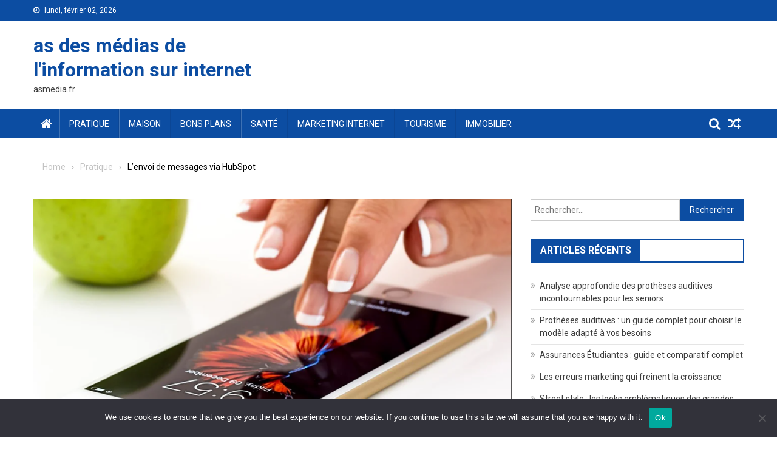

--- FILE ---
content_type: text/html; charset=UTF-8
request_url: https://asmedias.fr/lenvoi-de-messages-via-hubspot/
body_size: 21443
content:
<!doctype html>
<html lang="fr-FR">
<head>
<meta charset="UTF-8">
<meta name="viewport" content="width=device-width, initial-scale=1">
<link rel="profile" href="https://gmpg.org/xfn/11">

<title>L’envoi de messages via HubSpot &#8211; as des médias de l&#039;information sur internet</title>
<meta name='robots' content='max-image-preview:large' />
	<style>img:is([sizes="auto" i], [sizes^="auto," i]) { contain-intrinsic-size: 3000px 1500px }</style>
	<link rel='dns-prefetch' href='//www.googletagmanager.com' />
<link rel='dns-prefetch' href='//fonts.googleapis.com' />
<link rel='dns-prefetch' href='//pagead2.googlesyndication.com' />
<link rel="alternate" type="application/rss+xml" title="as des médias de l&#039;information sur internet &raquo; Flux" href="https://asmedias.fr/feed/" />
<link rel="alternate" type="application/rss+xml" title="as des médias de l&#039;information sur internet &raquo; Flux des commentaires" href="https://asmedias.fr/comments/feed/" />
<link rel="alternate" type="application/rss+xml" title="as des médias de l&#039;information sur internet &raquo; L’envoi de messages via HubSpot Flux des commentaires" href="https://asmedias.fr/lenvoi-de-messages-via-hubspot/feed/" />
<script type="text/javascript">
/* <![CDATA[ */
window._wpemojiSettings = {"baseUrl":"https:\/\/s.w.org\/images\/core\/emoji\/16.0.1\/72x72\/","ext":".png","svgUrl":"https:\/\/s.w.org\/images\/core\/emoji\/16.0.1\/svg\/","svgExt":".svg","source":{"concatemoji":"https:\/\/asmedias.fr\/wp-includes\/js\/wp-emoji-release.min.js?ver=c2833ce94dd2a84f93a231193345c72a"}};
/*! This file is auto-generated */
!function(s,n){var o,i,e;function c(e){try{var t={supportTests:e,timestamp:(new Date).valueOf()};sessionStorage.setItem(o,JSON.stringify(t))}catch(e){}}function p(e,t,n){e.clearRect(0,0,e.canvas.width,e.canvas.height),e.fillText(t,0,0);var t=new Uint32Array(e.getImageData(0,0,e.canvas.width,e.canvas.height).data),a=(e.clearRect(0,0,e.canvas.width,e.canvas.height),e.fillText(n,0,0),new Uint32Array(e.getImageData(0,0,e.canvas.width,e.canvas.height).data));return t.every(function(e,t){return e===a[t]})}function u(e,t){e.clearRect(0,0,e.canvas.width,e.canvas.height),e.fillText(t,0,0);for(var n=e.getImageData(16,16,1,1),a=0;a<n.data.length;a++)if(0!==n.data[a])return!1;return!0}function f(e,t,n,a){switch(t){case"flag":return n(e,"\ud83c\udff3\ufe0f\u200d\u26a7\ufe0f","\ud83c\udff3\ufe0f\u200b\u26a7\ufe0f")?!1:!n(e,"\ud83c\udde8\ud83c\uddf6","\ud83c\udde8\u200b\ud83c\uddf6")&&!n(e,"\ud83c\udff4\udb40\udc67\udb40\udc62\udb40\udc65\udb40\udc6e\udb40\udc67\udb40\udc7f","\ud83c\udff4\u200b\udb40\udc67\u200b\udb40\udc62\u200b\udb40\udc65\u200b\udb40\udc6e\u200b\udb40\udc67\u200b\udb40\udc7f");case"emoji":return!a(e,"\ud83e\udedf")}return!1}function g(e,t,n,a){var r="undefined"!=typeof WorkerGlobalScope&&self instanceof WorkerGlobalScope?new OffscreenCanvas(300,150):s.createElement("canvas"),o=r.getContext("2d",{willReadFrequently:!0}),i=(o.textBaseline="top",o.font="600 32px Arial",{});return e.forEach(function(e){i[e]=t(o,e,n,a)}),i}function t(e){var t=s.createElement("script");t.src=e,t.defer=!0,s.head.appendChild(t)}"undefined"!=typeof Promise&&(o="wpEmojiSettingsSupports",i=["flag","emoji"],n.supports={everything:!0,everythingExceptFlag:!0},e=new Promise(function(e){s.addEventListener("DOMContentLoaded",e,{once:!0})}),new Promise(function(t){var n=function(){try{var e=JSON.parse(sessionStorage.getItem(o));if("object"==typeof e&&"number"==typeof e.timestamp&&(new Date).valueOf()<e.timestamp+604800&&"object"==typeof e.supportTests)return e.supportTests}catch(e){}return null}();if(!n){if("undefined"!=typeof Worker&&"undefined"!=typeof OffscreenCanvas&&"undefined"!=typeof URL&&URL.createObjectURL&&"undefined"!=typeof Blob)try{var e="postMessage("+g.toString()+"("+[JSON.stringify(i),f.toString(),p.toString(),u.toString()].join(",")+"));",a=new Blob([e],{type:"text/javascript"}),r=new Worker(URL.createObjectURL(a),{name:"wpTestEmojiSupports"});return void(r.onmessage=function(e){c(n=e.data),r.terminate(),t(n)})}catch(e){}c(n=g(i,f,p,u))}t(n)}).then(function(e){for(var t in e)n.supports[t]=e[t],n.supports.everything=n.supports.everything&&n.supports[t],"flag"!==t&&(n.supports.everythingExceptFlag=n.supports.everythingExceptFlag&&n.supports[t]);n.supports.everythingExceptFlag=n.supports.everythingExceptFlag&&!n.supports.flag,n.DOMReady=!1,n.readyCallback=function(){n.DOMReady=!0}}).then(function(){return e}).then(function(){var e;n.supports.everything||(n.readyCallback(),(e=n.source||{}).concatemoji?t(e.concatemoji):e.wpemoji&&e.twemoji&&(t(e.twemoji),t(e.wpemoji)))}))}((window,document),window._wpemojiSettings);
/* ]]> */
</script>
<link rel='stylesheet' id='flex-posts-css' href='https://asmedias.fr/wp-content/plugins/flex-posts/public/css/flex-posts.min.css?ver=1.11.0' type='text/css' media='all' />
<style id='wp-emoji-styles-inline-css' type='text/css'>

	img.wp-smiley, img.emoji {
		display: inline !important;
		border: none !important;
		box-shadow: none !important;
		height: 1em !important;
		width: 1em !important;
		margin: 0 0.07em !important;
		vertical-align: -0.1em !important;
		background: none !important;
		padding: 0 !important;
	}
</style>
<style id='classic-theme-styles-inline-css' type='text/css'>
/*! This file is auto-generated */
.wp-block-button__link{color:#fff;background-color:#32373c;border-radius:9999px;box-shadow:none;text-decoration:none;padding:calc(.667em + 2px) calc(1.333em + 2px);font-size:1.125em}.wp-block-file__button{background:#32373c;color:#fff;text-decoration:none}
</style>
<style id='global-styles-inline-css' type='text/css'>
:root{--wp--preset--aspect-ratio--square: 1;--wp--preset--aspect-ratio--4-3: 4/3;--wp--preset--aspect-ratio--3-4: 3/4;--wp--preset--aspect-ratio--3-2: 3/2;--wp--preset--aspect-ratio--2-3: 2/3;--wp--preset--aspect-ratio--16-9: 16/9;--wp--preset--aspect-ratio--9-16: 9/16;--wp--preset--color--black: #000000;--wp--preset--color--cyan-bluish-gray: #abb8c3;--wp--preset--color--white: #ffffff;--wp--preset--color--pale-pink: #f78da7;--wp--preset--color--vivid-red: #cf2e2e;--wp--preset--color--luminous-vivid-orange: #ff6900;--wp--preset--color--luminous-vivid-amber: #fcb900;--wp--preset--color--light-green-cyan: #7bdcb5;--wp--preset--color--vivid-green-cyan: #00d084;--wp--preset--color--pale-cyan-blue: #8ed1fc;--wp--preset--color--vivid-cyan-blue: #0693e3;--wp--preset--color--vivid-purple: #9b51e0;--wp--preset--gradient--vivid-cyan-blue-to-vivid-purple: linear-gradient(135deg,rgba(6,147,227,1) 0%,rgb(155,81,224) 100%);--wp--preset--gradient--light-green-cyan-to-vivid-green-cyan: linear-gradient(135deg,rgb(122,220,180) 0%,rgb(0,208,130) 100%);--wp--preset--gradient--luminous-vivid-amber-to-luminous-vivid-orange: linear-gradient(135deg,rgba(252,185,0,1) 0%,rgba(255,105,0,1) 100%);--wp--preset--gradient--luminous-vivid-orange-to-vivid-red: linear-gradient(135deg,rgba(255,105,0,1) 0%,rgb(207,46,46) 100%);--wp--preset--gradient--very-light-gray-to-cyan-bluish-gray: linear-gradient(135deg,rgb(238,238,238) 0%,rgb(169,184,195) 100%);--wp--preset--gradient--cool-to-warm-spectrum: linear-gradient(135deg,rgb(74,234,220) 0%,rgb(151,120,209) 20%,rgb(207,42,186) 40%,rgb(238,44,130) 60%,rgb(251,105,98) 80%,rgb(254,248,76) 100%);--wp--preset--gradient--blush-light-purple: linear-gradient(135deg,rgb(255,206,236) 0%,rgb(152,150,240) 100%);--wp--preset--gradient--blush-bordeaux: linear-gradient(135deg,rgb(254,205,165) 0%,rgb(254,45,45) 50%,rgb(107,0,62) 100%);--wp--preset--gradient--luminous-dusk: linear-gradient(135deg,rgb(255,203,112) 0%,rgb(199,81,192) 50%,rgb(65,88,208) 100%);--wp--preset--gradient--pale-ocean: linear-gradient(135deg,rgb(255,245,203) 0%,rgb(182,227,212) 50%,rgb(51,167,181) 100%);--wp--preset--gradient--electric-grass: linear-gradient(135deg,rgb(202,248,128) 0%,rgb(113,206,126) 100%);--wp--preset--gradient--midnight: linear-gradient(135deg,rgb(2,3,129) 0%,rgb(40,116,252) 100%);--wp--preset--font-size--small: 13px;--wp--preset--font-size--medium: 20px;--wp--preset--font-size--large: 36px;--wp--preset--font-size--x-large: 42px;--wp--preset--spacing--20: 0.44rem;--wp--preset--spacing--30: 0.67rem;--wp--preset--spacing--40: 1rem;--wp--preset--spacing--50: 1.5rem;--wp--preset--spacing--60: 2.25rem;--wp--preset--spacing--70: 3.38rem;--wp--preset--spacing--80: 5.06rem;--wp--preset--shadow--natural: 6px 6px 9px rgba(0, 0, 0, 0.2);--wp--preset--shadow--deep: 12px 12px 50px rgba(0, 0, 0, 0.4);--wp--preset--shadow--sharp: 6px 6px 0px rgba(0, 0, 0, 0.2);--wp--preset--shadow--outlined: 6px 6px 0px -3px rgba(255, 255, 255, 1), 6px 6px rgba(0, 0, 0, 1);--wp--preset--shadow--crisp: 6px 6px 0px rgba(0, 0, 0, 1);}:where(.is-layout-flex){gap: 0.5em;}:where(.is-layout-grid){gap: 0.5em;}body .is-layout-flex{display: flex;}.is-layout-flex{flex-wrap: wrap;align-items: center;}.is-layout-flex > :is(*, div){margin: 0;}body .is-layout-grid{display: grid;}.is-layout-grid > :is(*, div){margin: 0;}:where(.wp-block-columns.is-layout-flex){gap: 2em;}:where(.wp-block-columns.is-layout-grid){gap: 2em;}:where(.wp-block-post-template.is-layout-flex){gap: 1.25em;}:where(.wp-block-post-template.is-layout-grid){gap: 1.25em;}.has-black-color{color: var(--wp--preset--color--black) !important;}.has-cyan-bluish-gray-color{color: var(--wp--preset--color--cyan-bluish-gray) !important;}.has-white-color{color: var(--wp--preset--color--white) !important;}.has-pale-pink-color{color: var(--wp--preset--color--pale-pink) !important;}.has-vivid-red-color{color: var(--wp--preset--color--vivid-red) !important;}.has-luminous-vivid-orange-color{color: var(--wp--preset--color--luminous-vivid-orange) !important;}.has-luminous-vivid-amber-color{color: var(--wp--preset--color--luminous-vivid-amber) !important;}.has-light-green-cyan-color{color: var(--wp--preset--color--light-green-cyan) !important;}.has-vivid-green-cyan-color{color: var(--wp--preset--color--vivid-green-cyan) !important;}.has-pale-cyan-blue-color{color: var(--wp--preset--color--pale-cyan-blue) !important;}.has-vivid-cyan-blue-color{color: var(--wp--preset--color--vivid-cyan-blue) !important;}.has-vivid-purple-color{color: var(--wp--preset--color--vivid-purple) !important;}.has-black-background-color{background-color: var(--wp--preset--color--black) !important;}.has-cyan-bluish-gray-background-color{background-color: var(--wp--preset--color--cyan-bluish-gray) !important;}.has-white-background-color{background-color: var(--wp--preset--color--white) !important;}.has-pale-pink-background-color{background-color: var(--wp--preset--color--pale-pink) !important;}.has-vivid-red-background-color{background-color: var(--wp--preset--color--vivid-red) !important;}.has-luminous-vivid-orange-background-color{background-color: var(--wp--preset--color--luminous-vivid-orange) !important;}.has-luminous-vivid-amber-background-color{background-color: var(--wp--preset--color--luminous-vivid-amber) !important;}.has-light-green-cyan-background-color{background-color: var(--wp--preset--color--light-green-cyan) !important;}.has-vivid-green-cyan-background-color{background-color: var(--wp--preset--color--vivid-green-cyan) !important;}.has-pale-cyan-blue-background-color{background-color: var(--wp--preset--color--pale-cyan-blue) !important;}.has-vivid-cyan-blue-background-color{background-color: var(--wp--preset--color--vivid-cyan-blue) !important;}.has-vivid-purple-background-color{background-color: var(--wp--preset--color--vivid-purple) !important;}.has-black-border-color{border-color: var(--wp--preset--color--black) !important;}.has-cyan-bluish-gray-border-color{border-color: var(--wp--preset--color--cyan-bluish-gray) !important;}.has-white-border-color{border-color: var(--wp--preset--color--white) !important;}.has-pale-pink-border-color{border-color: var(--wp--preset--color--pale-pink) !important;}.has-vivid-red-border-color{border-color: var(--wp--preset--color--vivid-red) !important;}.has-luminous-vivid-orange-border-color{border-color: var(--wp--preset--color--luminous-vivid-orange) !important;}.has-luminous-vivid-amber-border-color{border-color: var(--wp--preset--color--luminous-vivid-amber) !important;}.has-light-green-cyan-border-color{border-color: var(--wp--preset--color--light-green-cyan) !important;}.has-vivid-green-cyan-border-color{border-color: var(--wp--preset--color--vivid-green-cyan) !important;}.has-pale-cyan-blue-border-color{border-color: var(--wp--preset--color--pale-cyan-blue) !important;}.has-vivid-cyan-blue-border-color{border-color: var(--wp--preset--color--vivid-cyan-blue) !important;}.has-vivid-purple-border-color{border-color: var(--wp--preset--color--vivid-purple) !important;}.has-vivid-cyan-blue-to-vivid-purple-gradient-background{background: var(--wp--preset--gradient--vivid-cyan-blue-to-vivid-purple) !important;}.has-light-green-cyan-to-vivid-green-cyan-gradient-background{background: var(--wp--preset--gradient--light-green-cyan-to-vivid-green-cyan) !important;}.has-luminous-vivid-amber-to-luminous-vivid-orange-gradient-background{background: var(--wp--preset--gradient--luminous-vivid-amber-to-luminous-vivid-orange) !important;}.has-luminous-vivid-orange-to-vivid-red-gradient-background{background: var(--wp--preset--gradient--luminous-vivid-orange-to-vivid-red) !important;}.has-very-light-gray-to-cyan-bluish-gray-gradient-background{background: var(--wp--preset--gradient--very-light-gray-to-cyan-bluish-gray) !important;}.has-cool-to-warm-spectrum-gradient-background{background: var(--wp--preset--gradient--cool-to-warm-spectrum) !important;}.has-blush-light-purple-gradient-background{background: var(--wp--preset--gradient--blush-light-purple) !important;}.has-blush-bordeaux-gradient-background{background: var(--wp--preset--gradient--blush-bordeaux) !important;}.has-luminous-dusk-gradient-background{background: var(--wp--preset--gradient--luminous-dusk) !important;}.has-pale-ocean-gradient-background{background: var(--wp--preset--gradient--pale-ocean) !important;}.has-electric-grass-gradient-background{background: var(--wp--preset--gradient--electric-grass) !important;}.has-midnight-gradient-background{background: var(--wp--preset--gradient--midnight) !important;}.has-small-font-size{font-size: var(--wp--preset--font-size--small) !important;}.has-medium-font-size{font-size: var(--wp--preset--font-size--medium) !important;}.has-large-font-size{font-size: var(--wp--preset--font-size--large) !important;}.has-x-large-font-size{font-size: var(--wp--preset--font-size--x-large) !important;}
:where(.wp-block-post-template.is-layout-flex){gap: 1.25em;}:where(.wp-block-post-template.is-layout-grid){gap: 1.25em;}
:where(.wp-block-columns.is-layout-flex){gap: 2em;}:where(.wp-block-columns.is-layout-grid){gap: 2em;}
:root :where(.wp-block-pullquote){font-size: 1.5em;line-height: 1.6;}
</style>
<link rel='stylesheet' id='cookie-notice-front-css' href='https://asmedias.fr/wp-content/plugins/cookie-notice/css/front.min.css?ver=2.5.11' type='text/css' media='all' />
<link rel='stylesheet' id='font-awesome-css' href='https://asmedias.fr/wp-content/themes/blogmagazine/inc/dglib/assets/library/font-awesome/css/font-awesome.min.css?ver=1.0.0' type='text/css' media='all' />
<link rel='stylesheet' id='dg-front-style-css' href='https://asmedias.fr/wp-content/themes/blogmagazine/inc/dglib/assets/css/dg-front-style.min.css?ver=1.0.0' type='text/css' media='all' />
<link rel='stylesheet' id='blogmagazine-fonts-css' href='https://fonts.googleapis.com/css?family=Roboto+Condensed%3A300italic%2C400italic%2C700italic%2C400%2C300%2C700%7CRoboto%3A300%2C400%2C400i%2C500%2C700%7CTitillium+Web%3A400%2C600%2C700%2C300&#038;subset=latin%2Clatin-ext' type='text/css' media='all' />
<link rel='stylesheet' id='lightslider-style-css' href='https://asmedias.fr/wp-content/themes/blogmagazine/assets/library/lightslider/css/lightslider.min.css?ver=1.1.6' type='text/css' media='all' />
<link rel='stylesheet' id='blogmagazine-main-style-css' href='https://asmedias.fr/wp-content/themes/blogmagazine/assets/css/blogmagazine.min.css?ver=1.0.0' type='text/css' media='all' />
<link rel='stylesheet' id='blogmagazine-style-css' href='https://asmedias.fr/wp-content/themes/blogmagazine/style.css?ver=1.1.7' type='text/css' media='all' />
<style id='blogmagazine-style-inline-css' type='text/css'>
.ticker-caption,.blogmagazine-ticker-block .lSAction > a,.page-header .page-title,.blogmagazine-block-title .wdgt-tab-term.active-item,.blogmagazine-block-title .wdgt-tab-term:hover,.blogmagazine-block-title .title-wrapper,.blogmagazine-header-menu-block-wrap,.navigation .nav-links a,.bttn,button,input[type='button'],input[type='reset'],input[type='submit'],.navigation .nav-links a:hover,.bttn:hover,button,input[type='button']:hover,input[type='reset']:hover,input[type='submit']:hover,.widget_search .search-submit,.edit-link .post-edit-link,.reply .comment-reply-link,.blogmagazine-top-header-wrap,.blogmagazine-header-menu-wrapper,.main-navigation ul.sub-menu,.main-navigation ul.children,.blogmagazine-header-menu-wrapper::before,.blogmagazine-header-menu-wrapper::after,.blogmagazine-header-search-wrapper .search-form-main .search-submit,.blogmagazine_default_tabbed ul.widget-tabs li,.blogmagazine-full-width-title-nav-wrap .carousel-nav-action .carousel-controls:hover,.blogmagazine_social_media .social-link a,.blogmagazine-archive-more .blogmagazine-button:hover,.error404 .page-title,#blogmagazine-scrollup,.blogmagazine_featured_slider .slider-posts .lSAction > a:hover,div.wpforms-container-full .wpforms-form input[type='submit'],div.wpforms-container-full .wpforms-form button[type='submit'],div.wpforms-container-full .wpforms-form .wpforms-page-button,div.wpforms-container-full .wpforms-form input[type='submit']:hover,div.wpforms-container-full .wpforms-form button[type='submit']:hover,div.wpforms-container-full .wpforms-form .wpforms-page-button:hover{background-color:#0c4da2}
.main-navigation ul .menu-item.current-menu-item > a,.main-navigation ul .menu-item.current-page-ancestor > a,.main-navigation ul .menu-item:hover > a,.home .blogmagazine-home-icon a,.main-navigation ul .menu-item:hover > a,.blogmagazine-home-icon a:hover,.main-navigation ul li:hover > a,.main-navigation ul li.current-menu-item > a,.main-navigation ul li.current_page_item > a,.main-navigation ul li.current-menu-ancestor > a,.blogmagazine_default_tabbed ul.widget-tabs li.ui-tabs-active,.blogmagazine_default_tabbed ul.widget-tabs li:hover{background-color:#001b70}
.blogmagazine-header-menu-block-wrap::before,.blogmagazine-header-menu-block-wrap::after{border-right-color:#001b70}
a,a:hover,a:focus,a:active,.widget a:hover,.widget a:hover::before,.widget li:hover::before,.entry-footer a:hover,.comment-author .fn .url:hover,#cancel-comment-reply-link,#cancel-comment-reply-link:before,.logged-in-as a,.blogmagazine-slide-content-wrap .post-title a:hover,#middle-footer .widget a:hover,#middle-footer .widget a:hover:before,#middle-footer .widget li:hover:before,.blogmagazine_featured_posts .blogmagazine-single-post .blogmagazine-post-content .blogmagazine-post-title a:hover,.blogmagazine_fullwidth_posts .blogmagazine-single-post .blogmagazine-post-title a:hover,.blogmagazine_block_posts .layout3 .blogmagazine-primary-block-wrap .blogmagazine-single-post .blogmagazine-post-title a:hover,.blogmagazine_featured_posts .layout2 .blogmagazine-single-post-wrap .blogmagazine-post-content .blogmagazine-post-title a:hover,.blogmagazine-related-title,.blogmagazine-post-meta span:hover,.blogmagazine-post-meta span a:hover,.blogmagazine_featured_posts .layout2 .blogmagazine-single-post-wrap .blogmagazine-post-content .blogmagazine-post-meta span:hover,.blogmagazine_featured_posts .layout2 .blogmagazine-single-post-wrap .blogmagazine-post-content .blogmagazine-post-meta span a:hover,.blogmagazine-post-title.small-size a:hover,#footer-navigation ul li a:hover,.entry-title a:hover,.entry-meta span a:hover,.entry-meta span:hover,.blogmagazine-post-meta span:hover,.blogmagazine-post-meta span a:hover,.blogmagazine_featured_posts .blogmagazine-single-post-wrap .blogmagazine-post-content .blogmagazine-post-meta span:hover,.blogmagazine_featured_posts .blogmagazine-single-post-wrap .blogmagazine-post-content .blogmagazine-post-meta span a:hover,.blogmagazine_featured_slider .featured-posts .blogmagazine-single-post .blogmagazine-post-content .blogmagazine-post-title a:hover,.blogmagazine-block-title .wdgt-tab-term{color:#0c4da2}
.dglib-breadcrumbs-wrapper .layout2 li.trail-item::before{border-top-color:#0c4da2;border-bottom-color:#0c4da2}
.dglib-breadcrumbs-wrapper .layout2 li.trail-item::after{border-left-color:#0c4da2}
.dglib-breadcrumbs-wrapper .layout2 li.trail-item > a,.dglib-breadcrumbs-wrapper .layout2 li.trail-item > span{background-color:#0c4da2}
.dglib-breadcrumbs-wrapper .layout2 li.trail-item.trail-end::before{border-top-color:#001b70;border-bottom-color:#001b70}
.dglib-breadcrumbs-wrapper .layout2 li.trail-item.trail-end::after{border-left-color:#001b70}
.dglib-breadcrumbs-wrapper .layout2 li.trail-item.trail-end > a,.dglib-breadcrumbs-wrapper .layout2 li.trail-item.trail-end > span{background-color:#001b70}
.page-header,.blogmagazine-block-title,.navigation .nav-links a,.bttn,button,input[type='button'],input[type='reset'],input[type='submit'],.widget_search .search-submit,.blogmagazine-archive-more .blogmagazine-button:hover{border-color:#0c4da2}
.comment-list .comment-body,.blogmagazine-header-search-wrapper .search-form-main{border-top-color:#0c4da2}
.blogmagazine-header-search-wrapper .search-form-main:before{border-bottom-color:#0c4da2}
.blogmagazine-block-title .wdgt-tab-term.active-item a,.blogmagazine-block-title .wdgt-tab-term:hover a{color:#fff}.blogmagazine-logo-section-wrapper{color:#3d3d3d}.site-title a{color:#0c4da2}
</style>
<script type="text/javascript" id="cookie-notice-front-js-before">
/* <![CDATA[ */
var cnArgs = {"ajaxUrl":"https:\/\/asmedias.fr\/wp-admin\/admin-ajax.php","nonce":"9acabae150","hideEffect":"fade","position":"bottom","onScroll":false,"onScrollOffset":100,"onClick":false,"cookieName":"cookie_notice_accepted","cookieTime":2592000,"cookieTimeRejected":2592000,"globalCookie":false,"redirection":false,"cache":false,"revokeCookies":false,"revokeCookiesOpt":"automatic"};
/* ]]> */
</script>
<script type="text/javascript" src="https://asmedias.fr/wp-content/plugins/cookie-notice/js/front.min.js?ver=2.5.11" id="cookie-notice-front-js"></script>
<script type="text/javascript" src="https://asmedias.fr/wp-includes/js/jquery/jquery.min.js?ver=3.7.1" id="jquery-core-js"></script>
<script type="text/javascript" src="https://asmedias.fr/wp-includes/js/jquery/jquery-migrate.min.js?ver=3.4.1" id="jquery-migrate-js"></script>

<!-- Extrait de code de la balise Google (gtag.js) ajouté par Site Kit -->
<!-- Extrait Google Analytics ajouté par Site Kit -->
<script type="text/javascript" src="https://www.googletagmanager.com/gtag/js?id=GT-5TJHSDS" id="google_gtagjs-js" async></script>
<script type="text/javascript" id="google_gtagjs-js-after">
/* <![CDATA[ */
window.dataLayer = window.dataLayer || [];function gtag(){dataLayer.push(arguments);}
gtag("set","linker",{"domains":["asmedias.fr"]});
gtag("js", new Date());
gtag("set", "developer_id.dZTNiMT", true);
gtag("config", "GT-5TJHSDS");
/* ]]> */
</script>
<link rel="https://api.w.org/" href="https://asmedias.fr/wp-json/" /><link rel="alternate" title="JSON" type="application/json" href="https://asmedias.fr/wp-json/wp/v2/posts/2121" /><link rel="canonical" href="https://asmedias.fr/lenvoi-de-messages-via-hubspot/" />
<link rel="alternate" title="oEmbed (JSON)" type="application/json+oembed" href="https://asmedias.fr/wp-json/oembed/1.0/embed?url=https%3A%2F%2Fasmedias.fr%2Flenvoi-de-messages-via-hubspot%2F" />
<link rel="alternate" title="oEmbed (XML)" type="text/xml+oembed" href="https://asmedias.fr/wp-json/oembed/1.0/embed?url=https%3A%2F%2Fasmedias.fr%2Flenvoi-de-messages-via-hubspot%2F&#038;format=xml" />
<meta name="robots" content="index,follow" /><meta name="generator" content="Site Kit by Google 1.171.0" /><link rel="pingback" href="https://asmedias.fr/xmlrpc.php"><meta name="google-site-verification" content="EEMsr4AKb0Kv6uc5nzVI5i3iBbC4b4pZYpQrb1jD_H8">
<!-- Balises Meta Google AdSense ajoutées par Site Kit -->
<meta name="google-adsense-platform-account" content="ca-host-pub-2644536267352236">
<meta name="google-adsense-platform-domain" content="sitekit.withgoogle.com">
<!-- Fin des balises Meta End Google AdSense ajoutées par Site Kit -->
<style type="text/css">.recentcomments a{display:inline !important;padding:0 !important;margin:0 !important;}</style>
<!-- Extrait Google AdSense ajouté par Site Kit -->
<script type="text/javascript" async="async" src="https://pagead2.googlesyndication.com/pagead/js/adsbygoogle.js?client=ca-pub-9452625998653244&amp;host=ca-host-pub-2644536267352236" crossorigin="anonymous"></script>

<!-- End Google AdSense snippet added by Site Kit -->
<link rel="icon" href="https://asmedias.fr/wp-content/uploads/2019/02/cropped-httpsasmedias.fr_-32x32.jpg" sizes="32x32" />
<link rel="icon" href="https://asmedias.fr/wp-content/uploads/2019/02/cropped-httpsasmedias.fr_-192x192.jpg" sizes="192x192" />
<link rel="apple-touch-icon" href="https://asmedias.fr/wp-content/uploads/2019/02/cropped-httpsasmedias.fr_-180x180.jpg" />
<meta name="msapplication-TileImage" content="https://asmedias.fr/wp-content/uploads/2019/02/cropped-httpsasmedias.fr_-270x270.jpg" />
</head>
<body data-rsssl=1 class="wp-singular post-template-default single single-post postid-2121 single-format-standard wp-theme-blogmagazine cookies-not-set group-blog fullwidth_layout right-sidebar" >
<a class="skip-link screen-reader-text" href="#content">Skip to content</a>	<div id="page" class="site">	
		<header id="masthead" class="site-header" role="banner"><div class="custom-header-media">
	</div>
<div class="blogmagazine-top-header-wrap">
	<div class="dg-container">
				<div class="blogmagazine-top-left-section-wrapper">
							<div class="date-section">lundi, février 02, 2026</div>
								</div><!-- .blogmagazine-top-left-section-wrapper -->
		<div class="blogmagazine-top-right-section-wrapper">
					</div><!-- .blogmagazine-top-right-section-wrapper -->
	</div>
</div><div class="blogmagazine-logo-section-wrapper">
	<div class="dg-container">
		<div class="site-branding">
											<p class="site-title"><a href="https://asmedias.fr/" rel="home">as des médias de l&#039;information sur internet</a></p>
										<p class="site-description">asmedia.fr</p>
							</div><!-- .site-branding -->
		<div class="blogmagazine-header-ads-area">
					</div><!-- .blogmagazine-header-ads-area -->
	</div><!-- .dg-container -->
</div><!-- .blogmagazine-logo-section-wrapper --><div id="blogmagazine-menu-wrap" class="blogmagazine-header-menu-wrapper">
	<div class="blogmagazine-header-menu-block-wrap">
		<div class="dg-container">
							<div class="blogmagazine-home-icon">
					<a href="https://asmedias.fr/" rel="home"> <i class="fa fa-home"> </i> </a>
				</div><!-- .blogmagazine-home-icon -->
						<a href="javascript:void(0)" class="menu-toggle hide"> <i class="fa fa-navicon"> </i> <span class="screen-reader-text">Menu</span></a>
			<nav id="site-navigation" class="main-navigation" role="navigation">
				<div class="menu-menu-principal-container"><ul id="primary-menu" class="primary-menu menu"><li id="menu-item-4160" class="menu-item menu-item-type-taxonomy menu-item-object-category current-post-ancestor current-menu-parent current-post-parent menu-item-4160"><a href="https://asmedias.fr/category/pratique/">Pratique</a></li>
<li id="menu-item-4161" class="menu-item menu-item-type-taxonomy menu-item-object-category menu-item-4161"><a href="https://asmedias.fr/category/maison/">Maison</a></li>
<li id="menu-item-4162" class="menu-item menu-item-type-taxonomy menu-item-object-category menu-item-4162"><a href="https://asmedias.fr/category/bons-plans/">Bons plans</a></li>
<li id="menu-item-4163" class="menu-item menu-item-type-taxonomy menu-item-object-category menu-item-4163"><a href="https://asmedias.fr/category/sante/">Santé</a></li>
<li id="menu-item-4164" class="menu-item menu-item-type-taxonomy menu-item-object-category menu-item-4164"><a href="https://asmedias.fr/category/marketing-internet/">Marketing internet</a></li>
<li id="menu-item-4165" class="menu-item menu-item-type-taxonomy menu-item-object-category menu-item-4165"><a href="https://asmedias.fr/category/tourisme/">Tourisme</a></li>
<li id="menu-item-4166" class="menu-item menu-item-type-taxonomy menu-item-object-category menu-item-4166"><a href="https://asmedias.fr/category/immobilier/">Immobilier</a></li>
</ul></div>			</nav><!-- #site-navigation -->
			<div class="blogmagazine-header-search-wrapper">     
									<a class="search-main other-menu-icon" href="JavaScript:Void(0);"><i class="fa fa-search"></i></a>
					<div class="search-form-main dg-clearfix">
						<form role="search" method="get" class="search-form" action="https://asmedias.fr/">
				<label>
					<span class="screen-reader-text">Rechercher :</span>
					<input type="search" class="search-field" placeholder="Rechercher…" value="" name="s" />
				</label>
				<input type="submit" class="search-submit" value="Rechercher" />
			</form>					</div>
											<a class="menu-random-news other-menu-icon" href="https://asmedias.fr/nounou-logee-a-domicile/"><i class="fa fa-random"></i></a>
									</div><!-- .blogmagazine-header-search-wrapper -->
		</div>
	</div>
</div><!-- .blogmagazine-header-menu-wrapper -->
</header>		<div id="content" class="site-content">
			<div class="dg-container">        <div id="breadcrumbs" class="dglib-breadcrumbs-wrapper">
            <div class="breadcrumbs-wrap layout1 no-image" style="background-image:url();" >
                <div class="dglib-bdcb-container">
                    <div role="navigation" aria-label="Breadcrumbs" class="breadcrumb-trail breadcrumbs" itemprop="breadcrumb"><ul class="trail-items" itemscope itemtype="http://schema.org/BreadcrumbList"><meta name="numberOfItems" content="3" /><meta name="itemListOrder" content="Ascending" /><li itemprop="itemListElement" itemscope itemtype="http://schema.org/ListItem" class="trail-item trail-begin"><a href="https://asmedias.fr" rel="home"><span itemprop="name">Home</span></a><meta itemprop="position" content="1" /></li><li itemprop="itemListElement" itemscope itemtype="http://schema.org/ListItem" class="trail-item"><a href="https://asmedias.fr/category/pratique/"><span itemprop="name">Pratique</span></a><meta itemprop="position" content="2" /></li><li itemprop="itemListElement" itemscope itemtype="http://schema.org/ListItem" class="trail-item trail-end"><span itemprop="name">L’envoi de messages via HubSpot</span><meta itemprop="position" content="3" /></li></ul></div>                </div><!-- .container -->
            </div>
        </div><!-- #breadcrumb -->
        	<div id="primary" class="content-area">
		<main id="main" class="site-main" role="main">
		<article id="post-2121" class="post-2121 post type-post status-publish format-standard has-post-thumbnail hentry category-pratique tag-sms">
				<div class="blogmagazine-article-thumb">
				<img width="939" height="627" src="https://asmedias.fr/wp-content/uploads/2022/03/smartphone-assurance.png" class="attachment-full size-full wp-post-image" alt="" decoding="async" fetchpriority="high" />			</div><!-- .blogmagazine-article-thumb -->
				<header class="entry-header">
		<h1 class="entry-title">L’envoi de messages via HubSpot</h1>			<div class="post-cats-list">
									<span class="category-button blogmagazine-cat-10"><a href="https://asmedias.fr/category/pratique/">Pratique</a></span>
								</div>
						<div class="entry-meta">
				<span class="posted-on"> <a href="https://asmedias.fr/lenvoi-de-messages-via-hubspot/"><time class="entry-date published" datetime="2022-04-01T15:38:21+02:00">1 avril 2022</time><time class="updated" datetime="2023-09-30T16:01:11+02:00">30 septembre 2023</time></a></span><span class="byline"> <span class="author vcard"><a href="#">Aline</a></span></span><span class="comments-link"><a href="https://asmedias.fr/lenvoi-de-messages-via-hubspot/#respond">Leave a Comment<span class="screen-reader-text"> on L’envoi de messages via HubSpot</span></a></span>			</div><!-- .entry-meta -->
				</header><!-- .entry-header -->

	<div class="entry-content">
		<p>HubSpot est l’un des meilleurs CRM au service des entreprises en 2022. Il est très efficace pour améliorer votre stratégie d’inbound marketing. En fait, c’est un logiciel complet qui permet de bien gérer vos activités digitales.</p>
<p>Il peut vous accompagner à toutes les étapes de votre parcours en ligne, de la création de votre site Internet à l’optimisation pour les moteurs de recherche, en passant par le partage sur les réseaux sociaux, la conversion des prospects et la fidélisation des clients. À l’heure où l’on parle, il est même possible d’envoyer des sms avec HubSpot. Gros plan sur l’envoi de messages via HubSpot.<span id="more-2121"></span></p>
<h2>Les avantages du CRM HubSpot</h2>
<p>HubSpot est très réputé pour sa polyvalence, son ergonomie et ses prix abordables. Il se démarque également par son accessibilité et son éventail de possibilités. En fait, il séduit de nombreuses structures et entreprises, car il permet aux professionnels de gagner en temps et en productivité.</p>
<p>Mis à part cela, il faut aussi profiter de différentes fonctionnalités, ne citant que : l’enregistrement des transactions, la mise à jour automatique des activités de vente et le stockage de contacts des clients. HubSpot permet également la communication avec les clients. D’où on parle de l’option appeler les clients ou <a href="https://www.textinghouse.com/envoyer-des-sms-avec-hubspot/"><strong>envoyer des sms avec HubSpot</strong></a>.</p>
<p>Enfin, c’est aussi le meilleur CRM pour planifier et assigner les tâches des agents commerciaux, pour assurer le suivi des campagnes de prospection et pour élaborer des templates d’emails.</p>
<h2>Intégration de sms dans HubSpot avec TextingHouse</h2>
<p>C’est grâce à TextingHouse que vous pouvez <strong>envoyer des sms avec HubSpot</strong>. Ce spécialiste des envois de sms pro en ligne en France a effectivement décidé de travailler avec l’agence Marketing Management IO pour permettre l’envoi automatisé de sms.</p>
<p>Il vous suggère de créer un compte TextingHouse pour le lier à votre compte HubSpot. Comme cela, vous pouvez acheter des crédits sms sur sa page et vous pouvez <strong>envoyer des sms avec HubSpot</strong>. Au début, la plateforme vous offre 10 crédits gratuits pour que vous puissiez faire un test avec votre code MMIO. Ensuite, vous pouvez dépenser vos crédits selon vos besoins.</p>
<h2>Optimisation des campagnes sms HubSpot avec TextingHouse</h2>
<p>Ce qui est intéressant avec TextingHouse, c’est le fait qu’il permette d’optimiser vos campagnes sms marketing via HubSpot. Non seulement il vous donne l’occasion d’<strong>envoyer des <a href="https://fr.wikipedia.org/wiki/Short_Message_Service">sms</a> avec HubSpot</strong>, mais il vous permet d’automatiser votre communication avec des sms.</p>
<p>Il vous donne même la possibilité de programmer les envois de vos campagnes sms avec vos listes de contacts pour vous faire bénéficier de campagnes tactiques. Puis, il vous permet aussi de chatter en direct par sms avec vos contacts pour recevoir des réponses et pour renforcer vos liens avec eux.</p>
<p>Enfin, il ne faut pas oublier que vous pouvez retrouver toutes les activités que vous avez réalisées avec TextingHouse dans la timeline HubSpot de chaque contact.</p>
<p>La plateforme enregistre, en effet, tous les sms envoyés et toutes les réponses reçues pour vous aider à optimiser votre stratégie de communication et <a title="Optimisez votre stratégie de marketing en ligne avec une agence Google Ads" href="https://asmedias.fr/optimisez-votre-strategie-de-marketing-en-ligne-avec-une-agence-google-ads/">marketing</a>. Elle vous permet de revoir la date d’envoi, l’état et le coût de chaque envoi pour que vous puissiez réaliser des campagnes d’optimisation pour les contacts qui n’ont pas reçu vos sms.</p>
	</div><!-- .entry-content -->
		<footer class="entry-footer">
		<span class="tags-links">Tagged <a href="https://asmedias.fr/tag/sms/" rel="tag">sms</a></span>	</footer><!-- .entry-footer -->
	
</article><!-- #post-2121 -->
	<nav class="navigation post-navigation" aria-label="Publications">
		<h2 class="screen-reader-text">Navigation de l’article</h2>
		<div class="nav-links"><div class="nav-previous"><a href="https://asmedias.fr/assurez-vos-differents-appareils-electromenagers/" rel="prev">Assurez vos différents appareils électroménagers</a></div><div class="nav-next"><a href="https://asmedias.fr/pourquoi-opter-pour-une-creation-de-site-ecommerce/" rel="next">Pourquoi opter pour une création de site ecommerce</a></div></div>
	</nav>            <div class="blogmagazine-author-wrapper clearfix">
                <div class="author-avatar">
                    <a class="author-image" href="#"></a>
                </div><!-- .author-avatar -->
                <div class="author-desc-wrapper">
                    <a class="author-title"
                       href="#">Aline</a>
                    <div class="author-description"><p></p></div>
                    <a href=""
                       target="_blank"></a>
                </div><!-- .author-desc-wrapper-->
            </div><!--blogagazine-author-wrapper-->
            <div class="blgmg-related-section-wrapper"><h2 class="blogmagazine-block-title"><span class="title-wrapper">Related Posts</span></h2><div class="blgmg-related-posts-wrap dg-clearfix">				<div class="blogmagazine-single-post dg-clearfix">
					<div class="blogmagazine-post-thumb">
						<a href="https://asmedias.fr/le-roller-pour-visage-un-produit-tendance-de-nos-jours/">
							<img width="106" height="350" src="https://asmedias.fr/wp-content/uploads/2021/04/crystallove-amethyst-roller-rouleau-de-massage-visage_.jpg" class="attachment-blogmagazine-block-medium size-blogmagazine-block-medium wp-post-image" alt="Les avantages de l’utilisation du roller pour le visage" decoding="async" />						</a>
					</div><!-- .blogmagazine-post-thumb -->
					<div class="blogmagazine-post-content">
						<h3 class="blogmagazine-post-title small-size"><a href="https://asmedias.fr/le-roller-pour-visage-un-produit-tendance-de-nos-jours/">Le roller pour visage, un produit tendance de nos jours</a></h3>
						<div class="blogmagazine-post-meta">
							<span class="posted-on"> <a href="https://asmedias.fr/le-roller-pour-visage-un-produit-tendance-de-nos-jours/"><time class="entry-date published" datetime="2021-04-28T13:02:21+02:00">28 avril 2021</time><time class="updated" datetime="2021-04-23T22:14:08+02:00">23 avril 2021</time></a></span><span class="byline"> <span class="author vcard"><a href="#">Barbara</a></span></span>						</div>
					</div><!-- .blogmagazine-post-content -->
				</div><!-- .blogmagazine-single-post -->
								<div class="blogmagazine-single-post dg-clearfix">
					<div class="blogmagazine-post-thumb">
						<a href="https://asmedias.fr/reconversion-professionnelle-eussir-sa-transition/">
							<img width="2016" height="1152" src="https://asmedias.fr/wp-content/uploads/2025/09/68d25fb9bc2ab1758617529-1-compressed.jpg" class="attachment-blogmagazine-block-medium size-blogmagazine-block-medium wp-post-image" alt="Reconversion professionnelle : comment réussir sa transition vers les métiers de la petite enfance ?" decoding="async" loading="lazy" />						</a>
					</div><!-- .blogmagazine-post-thumb -->
					<div class="blogmagazine-post-content">
						<h3 class="blogmagazine-post-title small-size"><a href="https://asmedias.fr/reconversion-professionnelle-eussir-sa-transition/">Reconversion professionnelle : comment réussir sa transition vers les métiers de la petite enfance ?</a></h3>
						<div class="blogmagazine-post-meta">
							<span class="posted-on"> <a href="https://asmedias.fr/reconversion-professionnelle-eussir-sa-transition/"><time class="entry-date published updated" datetime="2025-09-23T14:33:57+02:00">23 septembre 2025</time></a></span><span class="byline"> <span class="author vcard"><a href="#">Pascal Cabus</a></span></span>						</div>
					</div><!-- .blogmagazine-post-content -->
				</div><!-- .blogmagazine-single-post -->
								<div class="blogmagazine-single-post dg-clearfix">
					<div class="blogmagazine-post-thumb">
						<a href="https://asmedias.fr/le-developpement-personnel-de-quoi-sagit-il-et-pourquoi-est-ce-important/">
							<img width="509" height="339" src="https://asmedias.fr/wp-content/uploads/2022/03/istockphoto-1295057612-170667a.jpg" class="attachment-blogmagazine-block-medium size-blogmagazine-block-medium wp-post-image" alt="developpement personnel" decoding="async" loading="lazy" />						</a>
					</div><!-- .blogmagazine-post-thumb -->
					<div class="blogmagazine-post-content">
						<h3 class="blogmagazine-post-title small-size"><a href="https://asmedias.fr/le-developpement-personnel-de-quoi-sagit-il-et-pourquoi-est-ce-important/">Le développement personnel, de quoi s&rsquo;agit-il et pourquoi est-ce important ?</a></h3>
						<div class="blogmagazine-post-meta">
							<span class="posted-on"> <a href="https://asmedias.fr/le-developpement-personnel-de-quoi-sagit-il-et-pourquoi-est-ce-important/"><time class="entry-date published" datetime="2022-03-02T17:54:36+01:00">2 mars 2022</time><time class="updated" datetime="2023-09-30T16:02:31+02:00">30 septembre 2023</time></a></span><span class="byline"> <span class="author vcard"><a href="#">Aline</a></span></span>						</div>
					</div><!-- .blogmagazine-post-content -->
				</div><!-- .blogmagazine-single-post -->
				</div><!-- .blgmg-related-posts-wrap --></div><!-- .blgmg-related-section-wrapper --><div id="comments" class="comments-area">
		<div id="respond" class="comment-respond">
		<h3 id="reply-title" class="comment-reply-title">Laisser un commentaire <small><a rel="nofollow" id="cancel-comment-reply-link" href="/lenvoi-de-messages-via-hubspot/#respond" style="display:none;">Annuler la réponse</a></small></h3><p class="must-log-in">Vous devez <a href="https://asmedias.fr/wp-login.php?redirect_to=https%3A%2F%2Fasmedias.fr%2Flenvoi-de-messages-via-hubspot%2F">vous connecter</a> pour publier un commentaire.</p>	</div><!-- #respond -->
	</div><!-- #comments -->

		</main><!-- #main -->
	</div><!-- #primary -->

	<aside id="secondary" class="sidebar-main widget-area sidebar-right" role="complementary">
		<div id="search-2" class="widget widget_search"><form role="search" method="get" class="search-form" action="https://asmedias.fr/">
				<label>
					<span class="screen-reader-text">Rechercher :</span>
					<input type="search" class="search-field" placeholder="Rechercher…" value="" name="s" />
				</label>
				<input type="submit" class="search-submit" value="Rechercher" />
			</form></div>
		<div id="recent-posts-2" class="widget widget_recent_entries">
		<h3 class="blogmagazine-block-title"><span class="title-wrapper">Articles récents</span></h3>
		<ul>
											<li>
					<a href="https://asmedias.fr/analyse-approfondie-des-protheses-auditives/">Analyse approfondie des prothèses auditives incontournables pour les seniors</a>
									</li>
											<li>
					<a href="https://asmedias.fr/choix-modele-protheses-auditives/">Prothèses auditives : un guide complet pour choisir le modèle adapté à vos besoins</a>
									</li>
											<li>
					<a href="https://asmedias.fr/comparatif-complet-assurances-etudiantes/">Assurances Étudiantes : guide et comparatif complet</a>
									</li>
											<li>
					<a href="https://asmedias.fr/erreurs-marketing-croissance/">Les erreurs marketing qui freinent la croissance</a>
									</li>
											<li>
					<a href="https://asmedias.fr/le-street-style/">Street style : les looks emblématiques des grandes villes</a>
									</li>
											<li>
					<a href="https://asmedias.fr/choix-alimentaires-sur-notre-sante/">L&rsquo;impact des choix alimentaires sur notre santé quotidienne</a>
									</li>
											<li>
					<a href="https://asmedias.fr/investir-dans-limmobilier-en-2026/">Investir dans l&rsquo;immobilier en 2026 : tendances et opportunités</a>
									</li>
											<li>
					<a href="https://asmedias.fr/harcelement-au-travail/">Harcèlement au travail : les solutions légales pour agir</a>
									</li>
											<li>
					<a href="https://asmedias.fr/booster-votre-bien-etre-quotidien/">7 astuces pour booster votre bien-être quotidien</a>
									</li>
											<li>
					<a href="https://asmedias.fr/maison-en-havre-de-paix/">Le style qui transforme votre maison en havre de paix</a>
									</li>
											<li>
					<a href="https://asmedias.fr/monde-des-affaires-en-2026/">L&rsquo;innovation qui redéfinit le monde des affaires en 2026</a>
									</li>
											<li>
					<a href="https://asmedias.fr/revees-pour-un-voyage-inoubliable/">7 destinations rêvées pour un voyage inoubliable</a>
									</li>
											<li>
					<a href="https://asmedias.fr/semaine-a-ne-pas-manquer/">Cinq faits marquants de la semaine à ne pas manquer</a>
									</li>
											<li>
					<a href="https://asmedias.fr/optimiser-vos-investissements-financiers/">10 astuces pour optimiser vos investissements financiers</a>
									</li>
											<li>
					<a href="https://asmedias.fr/revolutionnez-votre-strategie-marketing/">Révolutionnez votre stratégie marketing en 5 étapes clés</a>
									</li>
											<li>
					<a href="https://asmedias.fr/pull-itachi-force-et-vulnerabilite/">Pull Itachi : l&rsquo;alliance puissante entre force et vulnérabilité, lumière et ombre</a>
									</li>
											<li>
					<a href="https://asmedias.fr/votre-approche-du-business-moderne/">Réinventez votre approche du business moderne</a>
									</li>
											<li>
					<a href="https://asmedias.fr/sandales-a-semelle-epaisse/">Sandales à semelle épaisse : alliez confort et élégance tout l&rsquo;été</a>
									</li>
											<li>
					<a href="https://asmedias.fr/reussir-sa-reorientation-sur-parcoursup/">3 étapes pour réussir sa réorientation sur Parcoursup</a>
									</li>
											<li>
					<a href="https://asmedias.fr/la-formation-professionnelle/">Ce que vous ignorez sur la formation professionnelle</a>
									</li>
					</ul>

		</div><div id="recent-comments-2" class="widget widget_recent_comments"><h3 class="blogmagazine-block-title"><span class="title-wrapper">Commentaires récents</span></h3><ul id="recentcomments"><li class="recentcomments"><span class="comment-author-link">Anonyme</span> dans <a href="https://asmedias.fr/comment-faire-une-reservation-dhotel-centre-ville-antananarivo/#comment-5063">Comment faire une réservation d’hôtel centre-ville Antananarivo ?</a></li><li class="recentcomments"><span class="comment-author-link">Anonyme</span> dans <a href="https://asmedias.fr/voiles-et-aventures-comment-saisir-lesprit-nautique/#comment-4956">Voiles et Aventures : Comment Saisir l&rsquo;Esprit Nautique</a></li><li class="recentcomments"><span class="comment-author-link">Anonyme</span> dans <a href="https://asmedias.fr/sav-novoferm-un-service-apres-vente-de-qualite-pour-votre-porte-de-garage/#comment-4209">Sav Novoferm : un service après-vente de qualité pour votre porte de garage</a></li><li class="recentcomments"><span class="comment-author-link">Anonyme</span> dans <a href="https://asmedias.fr/comment-bien-choisir-son-robot-de-cuisine-4-criteres-de-choix/#comment-4157">Comment bien choisir son robot de cuisine ?  4 critères de choix</a></li><li class="recentcomments"><span class="comment-author-link">Anonyme</span> dans <a href="https://asmedias.fr/couts-moyens-associes-a-la-construction-dun-batiment/#comment-4082">Quels sont les coûts moyens associés à la construction d&rsquo;un bâtiment par une entreprise de construction ?</a></li></ul></div><div id="archives-2" class="widget widget_archive"><h3 class="blogmagazine-block-title"><span class="title-wrapper">Archives</span></h3>		<label class="screen-reader-text" for="archives-dropdown-2">Archives</label>
		<select id="archives-dropdown-2" name="archive-dropdown">
			
			<option value="">Sélectionner un mois</option>
				<option value='https://asmedias.fr/2026/01/'> janvier 2026 </option>
	<option value='https://asmedias.fr/2025/12/'> décembre 2025 </option>
	<option value='https://asmedias.fr/2025/11/'> novembre 2025 </option>
	<option value='https://asmedias.fr/2025/10/'> octobre 2025 </option>
	<option value='https://asmedias.fr/2025/09/'> septembre 2025 </option>
	<option value='https://asmedias.fr/2025/08/'> août 2025 </option>
	<option value='https://asmedias.fr/2025/07/'> juillet 2025 </option>
	<option value='https://asmedias.fr/2025/06/'> juin 2025 </option>
	<option value='https://asmedias.fr/2025/05/'> mai 2025 </option>
	<option value='https://asmedias.fr/2025/04/'> avril 2025 </option>
	<option value='https://asmedias.fr/2025/03/'> mars 2025 </option>
	<option value='https://asmedias.fr/2025/02/'> février 2025 </option>
	<option value='https://asmedias.fr/2025/01/'> janvier 2025 </option>
	<option value='https://asmedias.fr/2024/12/'> décembre 2024 </option>
	<option value='https://asmedias.fr/2024/11/'> novembre 2024 </option>
	<option value='https://asmedias.fr/2024/10/'> octobre 2024 </option>
	<option value='https://asmedias.fr/2024/09/'> septembre 2024 </option>
	<option value='https://asmedias.fr/2024/08/'> août 2024 </option>
	<option value='https://asmedias.fr/2024/07/'> juillet 2024 </option>
	<option value='https://asmedias.fr/2024/06/'> juin 2024 </option>
	<option value='https://asmedias.fr/2024/05/'> mai 2024 </option>
	<option value='https://asmedias.fr/2024/04/'> avril 2024 </option>
	<option value='https://asmedias.fr/2024/03/'> mars 2024 </option>
	<option value='https://asmedias.fr/2024/02/'> février 2024 </option>
	<option value='https://asmedias.fr/2024/01/'> janvier 2024 </option>
	<option value='https://asmedias.fr/2023/12/'> décembre 2023 </option>
	<option value='https://asmedias.fr/2023/11/'> novembre 2023 </option>
	<option value='https://asmedias.fr/2023/10/'> octobre 2023 </option>
	<option value='https://asmedias.fr/2023/09/'> septembre 2023 </option>
	<option value='https://asmedias.fr/2023/08/'> août 2023 </option>
	<option value='https://asmedias.fr/2023/07/'> juillet 2023 </option>
	<option value='https://asmedias.fr/2023/06/'> juin 2023 </option>
	<option value='https://asmedias.fr/2023/05/'> mai 2023 </option>
	<option value='https://asmedias.fr/2023/04/'> avril 2023 </option>
	<option value='https://asmedias.fr/2023/03/'> mars 2023 </option>
	<option value='https://asmedias.fr/2023/02/'> février 2023 </option>
	<option value='https://asmedias.fr/2023/01/'> janvier 2023 </option>
	<option value='https://asmedias.fr/2022/12/'> décembre 2022 </option>
	<option value='https://asmedias.fr/2022/11/'> novembre 2022 </option>
	<option value='https://asmedias.fr/2022/10/'> octobre 2022 </option>
	<option value='https://asmedias.fr/2022/09/'> septembre 2022 </option>
	<option value='https://asmedias.fr/2022/08/'> août 2022 </option>
	<option value='https://asmedias.fr/2022/07/'> juillet 2022 </option>
	<option value='https://asmedias.fr/2022/06/'> juin 2022 </option>
	<option value='https://asmedias.fr/2022/05/'> mai 2022 </option>
	<option value='https://asmedias.fr/2022/04/'> avril 2022 </option>
	<option value='https://asmedias.fr/2022/03/'> mars 2022 </option>
	<option value='https://asmedias.fr/2022/02/'> février 2022 </option>
	<option value='https://asmedias.fr/2022/01/'> janvier 2022 </option>
	<option value='https://asmedias.fr/2021/12/'> décembre 2021 </option>
	<option value='https://asmedias.fr/2021/11/'> novembre 2021 </option>
	<option value='https://asmedias.fr/2021/10/'> octobre 2021 </option>
	<option value='https://asmedias.fr/2021/09/'> septembre 2021 </option>
	<option value='https://asmedias.fr/2021/08/'> août 2021 </option>
	<option value='https://asmedias.fr/2021/07/'> juillet 2021 </option>
	<option value='https://asmedias.fr/2021/06/'> juin 2021 </option>
	<option value='https://asmedias.fr/2021/05/'> mai 2021 </option>
	<option value='https://asmedias.fr/2021/04/'> avril 2021 </option>
	<option value='https://asmedias.fr/2021/03/'> mars 2021 </option>
	<option value='https://asmedias.fr/2021/02/'> février 2021 </option>
	<option value='https://asmedias.fr/2021/01/'> janvier 2021 </option>
	<option value='https://asmedias.fr/2020/12/'> décembre 2020 </option>
	<option value='https://asmedias.fr/2020/11/'> novembre 2020 </option>
	<option value='https://asmedias.fr/2020/10/'> octobre 2020 </option>
	<option value='https://asmedias.fr/2020/09/'> septembre 2020 </option>
	<option value='https://asmedias.fr/2020/08/'> août 2020 </option>
	<option value='https://asmedias.fr/2020/07/'> juillet 2020 </option>
	<option value='https://asmedias.fr/2020/06/'> juin 2020 </option>
	<option value='https://asmedias.fr/2020/05/'> mai 2020 </option>
	<option value='https://asmedias.fr/2020/04/'> avril 2020 </option>
	<option value='https://asmedias.fr/2020/03/'> mars 2020 </option>
	<option value='https://asmedias.fr/2020/02/'> février 2020 </option>
	<option value='https://asmedias.fr/2020/01/'> janvier 2020 </option>
	<option value='https://asmedias.fr/2019/12/'> décembre 2019 </option>
	<option value='https://asmedias.fr/2019/11/'> novembre 2019 </option>
	<option value='https://asmedias.fr/2019/10/'> octobre 2019 </option>
	<option value='https://asmedias.fr/2019/09/'> septembre 2019 </option>
	<option value='https://asmedias.fr/2019/08/'> août 2019 </option>
	<option value='https://asmedias.fr/2019/07/'> juillet 2019 </option>
	<option value='https://asmedias.fr/2019/06/'> juin 2019 </option>
	<option value='https://asmedias.fr/2019/05/'> mai 2019 </option>
	<option value='https://asmedias.fr/2019/04/'> avril 2019 </option>
	<option value='https://asmedias.fr/2019/03/'> mars 2019 </option>
	<option value='https://asmedias.fr/2019/02/'> février 2019 </option>
	<option value='https://asmedias.fr/2019/01/'> janvier 2019 </option>
	<option value='https://asmedias.fr/2018/12/'> décembre 2018 </option>
	<option value='https://asmedias.fr/2018/11/'> novembre 2018 </option>

		</select>

			<script type="text/javascript">
/* <![CDATA[ */

(function() {
	var dropdown = document.getElementById( "archives-dropdown-2" );
	function onSelectChange() {
		if ( dropdown.options[ dropdown.selectedIndex ].value !== '' ) {
			document.location.href = this.options[ this.selectedIndex ].value;
		}
	}
	dropdown.onchange = onSelectChange;
})();

/* ]]> */
</script>
</div><div id="categories-2" class="widget widget_categories"><h3 class="blogmagazine-block-title"><span class="title-wrapper">Catégories</span></h3>
			<ul>
					<li class="cat-item cat-item-3"><a href="https://asmedias.fr/category/artisanat/">Artisanat</a>
</li>
	<li class="cat-item cat-item-20"><a href="https://asmedias.fr/category/assurances/">Assurances</a>
</li>
	<li class="cat-item cat-item-9"><a href="https://asmedias.fr/category/bons-plans/">Bons plans</a>
</li>
	<li class="cat-item cat-item-5"><a href="https://asmedias.fr/category/finance/">Finance</a>
</li>
	<li class="cat-item cat-item-7"><a href="https://asmedias.fr/category/gastronomie/">Gastronomie</a>
</li>
	<li class="cat-item cat-item-8"><a href="https://asmedias.fr/category/immobilier/">Immobilier</a>
</li>
	<li class="cat-item cat-item-23"><a href="https://asmedias.fr/category/juridique/">Juridique</a>
</li>
	<li class="cat-item cat-item-24"><a href="https://asmedias.fr/category/logistique/">Logistique</a>
</li>
	<li class="cat-item cat-item-11"><a href="https://asmedias.fr/category/loisirs/">Loisirs</a>
</li>
	<li class="cat-item cat-item-26"><a href="https://asmedias.fr/category/maison/">Maison</a>
</li>
	<li class="cat-item cat-item-2"><a href="https://asmedias.fr/category/marketing-internet/">Marketing internet</a>
</li>
	<li class="cat-item cat-item-179"><a href="https://asmedias.fr/category/mode/">Mode</a>
</li>
	<li class="cat-item cat-item-1"><a href="https://asmedias.fr/category/non-classe/">Non classé</a>
</li>
	<li class="cat-item cat-item-10"><a href="https://asmedias.fr/category/pratique/">Pratique</a>
</li>
	<li class="cat-item cat-item-12"><a href="https://asmedias.fr/category/sante/">Santé</a>
</li>
	<li class="cat-item cat-item-4"><a href="https://asmedias.fr/category/shopping/">shopping</a>
</li>
	<li class="cat-item cat-item-15"><a href="https://asmedias.fr/category/sports/">Sports</a>
</li>
	<li class="cat-item cat-item-6"><a href="https://asmedias.fr/category/tourisme/">Tourisme</a>
</li>
	<li class="cat-item cat-item-14"><a href="https://asmedias.fr/category/transports-de-personnes/">Transports de personnes</a>
</li>
			</ul>

			</div><div id="flex-posts-list-2" class="widget widget_flex-posts-list"><h3 class="blogmagazine-block-title"><span class="title-wrapper">Les articles incontournables a voir.</span></h3><div class="fp-row fp-list-1 fp-flex">

	
		
		<div class="fp-col fp-post">
			<div class="fp-flex">
						<div class="fp-media">
			<a class="fp-thumbnail" href="https://asmedias.fr/3-etapes-pour-exprimer-votre-passion-dans-votre-lettre-de-motivation/">
									<img width="150" height="150" src="https://asmedias.fr/wp-content/uploads/2022/07/sudinfo-18-07-2022-150x150.jpg" class="attachment-thumbnail size-thumbnail wp-post-image" alt="Impact de votre passion pour votre emploi" decoding="async" loading="lazy" />							</a>
					</div>
		
				<div class="fp-body">
													<span class="fp-categories">
			<a href="https://asmedias.fr/category/loisirs/" rel="category tag">Loisirs</a>		</span>
							
							<h4 class="fp-title">
			<a href="https://asmedias.fr/3-etapes-pour-exprimer-votre-passion-dans-votre-lettre-de-motivation/">3 étapes pour exprimer votre passion dans votre lettre de motivation</a>
		</h4>
		
					<div class="fp-meta">
								<span class="fp-author">
			<span class="author vcard">
													<a class="url fn n" href="#">
						<span>Barbara</span>
					</a>
							</span>
		</span>
				<span class="fp-date">
			<a href="https://asmedias.fr/3-etapes-pour-exprimer-votre-passion-dans-votre-lettre-de-motivation/" rel="bookmark">
				<time class="entry-date published" datetime="2022-07-25T13:31:26+02:00">
					25 juillet 2022				</time>
			</a>
		</span>
				<span class="fp-comments">
			<a href="https://asmedias.fr/3-etapes-pour-exprimer-votre-passion-dans-votre-lettre-de-motivation/#respond">Aucun commentaire<span class="screen-reader-text"> sur 3 étapes pour exprimer votre passion dans votre lettre de motivation</span></a>		</span>
							</div>
				</div>
			</div>

			
							<div class="fp-readmore">
					<a href="https://asmedias.fr/3-etapes-pour-exprimer-votre-passion-dans-votre-lettre-de-motivation/" class="fp-readmore-link">Lire l&#039;article</a>
				</div>
					</div>

	
		
		<div class="fp-col fp-post">
			<div class="fp-flex">
						<div class="fp-media">
			<a class="fp-thumbnail" href="https://asmedias.fr/lexperience-utilisateur-chicken-road-2/">
									<img width="150" height="150" src="https://asmedias.fr/wp-content/uploads/2025/07/68667e8994ae91751547529-1-150x150.webp" class="attachment-thumbnail size-thumbnail wp-post-image" alt="Analyse approfondie de l&#039;expérience utilisateur avec le jeu chicken road 2" decoding="async" loading="lazy" />							</a>
					</div>
		
				<div class="fp-body">
													<span class="fp-categories">
			<a href="https://asmedias.fr/category/loisirs/" rel="category tag">Loisirs</a>		</span>
							
							<h4 class="fp-title">
			<a href="https://asmedias.fr/lexperience-utilisateur-chicken-road-2/">Analyse approfondie de l&rsquo;expérience utilisateur avec le jeu chicken road 2</a>
		</h4>
		
					<div class="fp-meta">
								<span class="fp-author">
			<span class="author vcard">
													<a class="url fn n" href="#">
						<span>Pascal Cabus</span>
					</a>
							</span>
		</span>
				<span class="fp-date">
			<a href="https://asmedias.fr/lexperience-utilisateur-chicken-road-2/" rel="bookmark">
				<time class="entry-date published" datetime="2025-07-03T16:58:49+02:00">
					3 juillet 2025				</time>
			</a>
		</span>
				<span class="fp-comments">
			<a href="https://asmedias.fr/lexperience-utilisateur-chicken-road-2/#respond">Aucun commentaire<span class="screen-reader-text"> sur Analyse approfondie de l&rsquo;expérience utilisateur avec le jeu chicken road 2</span></a>		</span>
							</div>
				</div>
			</div>

			
							<div class="fp-readmore">
					<a href="https://asmedias.fr/lexperience-utilisateur-chicken-road-2/" class="fp-readmore-link">Lire l&#039;article</a>
				</div>
					</div>

	
		
		<div class="fp-col fp-post">
			<div class="fp-flex">
						<div class="fp-media">
			<a class="fp-thumbnail" href="https://asmedias.fr/premier-investissement-immobilier/">
									<img width="150" height="86" src="https://asmedias.fr/wp-content/uploads/2025/09/68c27c019998b1757576193-compressed.jpg" class="attachment-thumbnail size-thumbnail wp-post-image" alt="Astuces pour réussir son premier investissement immobilier en toute sérénité" decoding="async" loading="lazy" />							</a>
					</div>
		
				<div class="fp-body">
													<span class="fp-categories">
			<a href="https://asmedias.fr/category/loisirs/" rel="category tag">Loisirs</a>		</span>
							
							<h4 class="fp-title">
			<a href="https://asmedias.fr/premier-investissement-immobilier/">Astuces pour réussir son premier investissement immobilier en toute sérénité</a>
		</h4>
		
					<div class="fp-meta">
								<span class="fp-author">
			<span class="author vcard">
													<a class="url fn n" href="#">
						<span>Pascal Cabus</span>
					</a>
							</span>
		</span>
				<span class="fp-date">
			<a href="https://asmedias.fr/premier-investissement-immobilier/" rel="bookmark">
				<time class="entry-date published" datetime="2025-09-11T16:43:18+02:00">
					11 septembre 2025				</time>
			</a>
		</span>
				<span class="fp-comments">
			<a href="https://asmedias.fr/premier-investissement-immobilier/#respond">Aucun commentaire<span class="screen-reader-text"> sur Astuces pour réussir son premier investissement immobilier en toute sérénité</span></a>		</span>
							</div>
				</div>
			</div>

			
							<div class="fp-readmore">
					<a href="https://asmedias.fr/premier-investissement-immobilier/" class="fp-readmore-link">Lire l&#039;article</a>
				</div>
					</div>

	
		
		<div class="fp-col fp-post">
			<div class="fp-flex">
						<div class="fp-media">
			<a class="fp-thumbnail" href="https://asmedias.fr/ballons-lingredient-secret-dune-fete-reussie/">
									<img width="150" height="150" src="https://asmedias.fr/wp-content/uploads/2024/09/Ballons-Lingredient-secret-dune-fete-reussie-150x150.jpg" class="attachment-thumbnail size-thumbnail wp-post-image" alt="Ballons L&#039;ingrédient secret d&#039;une fête réussie" decoding="async" loading="lazy" />							</a>
					</div>
		
				<div class="fp-body">
													<span class="fp-categories">
			<a href="https://asmedias.fr/category/loisirs/" rel="category tag">Loisirs</a>		</span>
							
							<h4 class="fp-title">
			<a href="https://asmedias.fr/ballons-lingredient-secret-dune-fete-reussie/">Ballons : L&rsquo;ingrédient secret d&rsquo;une fête réussie</a>
		</h4>
		
					<div class="fp-meta">
								<span class="fp-author">
			<span class="author vcard">
													<a class="url fn n" href="#">
						<span>John</span>
					</a>
							</span>
		</span>
				<span class="fp-date">
			<a href="https://asmedias.fr/ballons-lingredient-secret-dune-fete-reussie/" rel="bookmark">
				<time class="entry-date published" datetime="2024-09-19T12:04:33+02:00">
					19 septembre 2024				</time>
			</a>
		</span>
				<span class="fp-comments">
			<a href="https://asmedias.fr/ballons-lingredient-secret-dune-fete-reussie/#respond">Aucun commentaire<span class="screen-reader-text"> sur Ballons : L&rsquo;ingrédient secret d&rsquo;une fête réussie</span></a>		</span>
							</div>
				</div>
			</div>

			
							<div class="fp-readmore">
					<a href="https://asmedias.fr/ballons-lingredient-secret-dune-fete-reussie/" class="fp-readmore-link">Lire l&#039;article</a>
				</div>
					</div>

	
		
		<div class="fp-col fp-post">
			<div class="fp-flex">
						<div class="fp-media">
			<a class="fp-thumbnail" href="https://asmedias.fr/boitier-formuler-z10-se-avec-disque-dur-integre-lalliance-parfaite-entre-performance-et-polyvalence/">
									<img width="150" height="150" src="https://asmedias.fr/wp-content/uploads/2023/12/Z10SE-150x150.jpg" class="attachment-thumbnail size-thumbnail wp-post-image" alt="formuler z10 SE" decoding="async" loading="lazy" />							</a>
					</div>
		
				<div class="fp-body">
													<span class="fp-categories">
			<a href="https://asmedias.fr/category/loisirs/" rel="category tag">Loisirs</a>		</span>
							
							<h4 class="fp-title">
			<a href="https://asmedias.fr/boitier-formuler-z10-se-avec-disque-dur-integre-lalliance-parfaite-entre-performance-et-polyvalence/">Boitier Formuler Z10 SE avec disque dur intégré : l&rsquo;alliance parfaite entre performance et polyvalence</a>
		</h4>
		
					<div class="fp-meta">
								<span class="fp-author">
			<span class="author vcard">
													<a class="url fn n" href="#">
						<span>Yves</span>
					</a>
							</span>
		</span>
				<span class="fp-date">
			<a href="https://asmedias.fr/boitier-formuler-z10-se-avec-disque-dur-integre-lalliance-parfaite-entre-performance-et-polyvalence/" rel="bookmark">
				<time class="entry-date published" datetime="2023-12-21T23:25:25+01:00">
					21 décembre 2023				</time>
			</a>
		</span>
				<span class="fp-comments">
			<a href="https://asmedias.fr/boitier-formuler-z10-se-avec-disque-dur-integre-lalliance-parfaite-entre-performance-et-polyvalence/#respond">Aucun commentaire<span class="screen-reader-text"> sur Boitier Formuler Z10 SE avec disque dur intégré : l&rsquo;alliance parfaite entre performance et polyvalence</span></a>		</span>
							</div>
				</div>
			</div>

			
							<div class="fp-readmore">
					<a href="https://asmedias.fr/boitier-formuler-z10-se-avec-disque-dur-integre-lalliance-parfaite-entre-performance-et-polyvalence/" class="fp-readmore-link">Lire l&#039;article</a>
				</div>
					</div>

	
		
		<div class="fp-col fp-post">
			<div class="fp-flex">
						<div class="fp-media">
			<a class="fp-thumbnail" href="https://asmedias.fr/colonie-vacances-conseils-pour-bien-lorganiser/">
									<img width="150" height="150" src="https://asmedias.fr/wp-content/uploads/2019/04/colonie-de-vacance-150x150.jpg" class="attachment-thumbnail size-thumbnail wp-post-image" alt="colonie de vacance" decoding="async" loading="lazy" />							</a>
					</div>
		
				<div class="fp-body">
													<span class="fp-categories">
			<a href="https://asmedias.fr/category/loisirs/" rel="category tag">Loisirs</a>		</span>
							
							<h4 class="fp-title">
			<a href="https://asmedias.fr/colonie-vacances-conseils-pour-bien-lorganiser/">Colonie de vacances : conseils pour bien l’organiser</a>
		</h4>
		
					<div class="fp-meta">
								<span class="fp-author">
			<span class="author vcard">
													<a class="url fn n" href="#">
						<span>Franck</span>
					</a>
							</span>
		</span>
				<span class="fp-date">
			<a href="https://asmedias.fr/colonie-vacances-conseils-pour-bien-lorganiser/" rel="bookmark">
				<time class="entry-date published" datetime="2019-04-15T17:35:48+02:00">
					15 avril 2019				</time>
			</a>
		</span>
				<span class="fp-comments">
			<a href="https://asmedias.fr/colonie-vacances-conseils-pour-bien-lorganiser/#respond">Aucun commentaire<span class="screen-reader-text"> sur Colonie de vacances : conseils pour bien l’organiser</span></a>		</span>
							</div>
				</div>
			</div>

			
							<div class="fp-readmore">
					<a href="https://asmedias.fr/colonie-vacances-conseils-pour-bien-lorganiser/" class="fp-readmore-link">Lire l&#039;article</a>
				</div>
					</div>

	
		
		<div class="fp-col fp-post">
			<div class="fp-flex">
						<div class="fp-media">
			<a class="fp-thumbnail" href="https://asmedias.fr/meilleur-fournisseur-iptv-2026/">
									<img width="150" height="86" src="https://asmedias.fr/wp-content/uploads/2025/12/fournisseur-IPTV-en-2026.png" class="attachment-thumbnail size-thumbnail wp-post-image" alt="choisir le meilleur fournisseur IPTV en 2026" decoding="async" loading="lazy" />							</a>
					</div>
		
				<div class="fp-body">
													<span class="fp-categories">
			<a href="https://asmedias.fr/category/loisirs/" rel="category tag">Loisirs</a>		</span>
							
							<h4 class="fp-title">
			<a href="https://asmedias.fr/meilleur-fournisseur-iptv-2026/">Comment choisir le meilleur fournisseur IPTV en 2026 ?</a>
		</h4>
		
					<div class="fp-meta">
								<span class="fp-author">
			<span class="author vcard">
													<a class="url fn n" href="#">
						<span>Zozo</span>
					</a>
							</span>
		</span>
				<span class="fp-date">
			<a href="https://asmedias.fr/meilleur-fournisseur-iptv-2026/" rel="bookmark">
				<time class="entry-date published" datetime="2025-12-24T08:01:03+01:00">
					24 décembre 2025				</time>
			</a>
		</span>
				<span class="fp-comments">
			<a href="https://asmedias.fr/meilleur-fournisseur-iptv-2026/#respond">Aucun commentaire<span class="screen-reader-text"> sur Comment choisir le meilleur fournisseur IPTV en 2026 ?</span></a>		</span>
							</div>
				</div>
			</div>

			
							<div class="fp-readmore">
					<a href="https://asmedias.fr/meilleur-fournisseur-iptv-2026/" class="fp-readmore-link">Lire l&#039;article</a>
				</div>
					</div>

	
		
		<div class="fp-col fp-post">
			<div class="fp-flex">
						<div class="fp-media">
			<a class="fp-thumbnail" href="https://asmedias.fr/service-iptv-2025/">
									<img width="150" height="100" src="https://asmedias.fr/wp-content/uploads/2025/10/service-iptv.jpg" class="attachment-thumbnail size-thumbnail wp-post-image" alt="Comment choisir un service IPTV fiable en 2025 ?" decoding="async" loading="lazy" />							</a>
					</div>
		
				<div class="fp-body">
													<span class="fp-categories">
			<a href="https://asmedias.fr/category/loisirs/" rel="category tag">Loisirs</a>		</span>
							
							<h4 class="fp-title">
			<a href="https://asmedias.fr/service-iptv-2025/">Comment choisir un service IPTV en 2025 ?</a>
		</h4>
		
					<div class="fp-meta">
								<span class="fp-author">
			<span class="author vcard">
													<a class="url fn n" href="#">
						<span>Zozo</span>
					</a>
							</span>
		</span>
				<span class="fp-date">
			<a href="https://asmedias.fr/service-iptv-2025/" rel="bookmark">
				<time class="entry-date published" datetime="2025-10-16T13:08:05+02:00">
					16 octobre 2025				</time>
			</a>
		</span>
				<span class="fp-comments">
			<a href="https://asmedias.fr/service-iptv-2025/#respond">Aucun commentaire<span class="screen-reader-text"> sur Comment choisir un service IPTV en 2025 ?</span></a>		</span>
							</div>
				</div>
			</div>

			
							<div class="fp-readmore">
					<a href="https://asmedias.fr/service-iptv-2025/" class="fp-readmore-link">Lire l&#039;article</a>
				</div>
					</div>

	
		
		<div class="fp-col fp-post">
			<div class="fp-flex">
						<div class="fp-media">
			<a class="fp-thumbnail" href="https://asmedias.fr/comment-creer-votre-puzzle-de-toutes-pieces/">
									<img width="150" height="150" src="https://asmedias.fr/wp-content/uploads/2023/07/pexels-pixabay-269399-150x150.jpg" class="attachment-thumbnail size-thumbnail wp-post-image" alt="puzzle" decoding="async" loading="lazy" />							</a>
					</div>
		
				<div class="fp-body">
													<span class="fp-categories">
			<a href="https://asmedias.fr/category/loisirs/" rel="category tag">Loisirs</a>		</span>
							
							<h4 class="fp-title">
			<a href="https://asmedias.fr/comment-creer-votre-puzzle-de-toutes-pieces/">Comment créer votre puzzle de toutes pièces ?</a>
		</h4>
		
					<div class="fp-meta">
								<span class="fp-author">
			<span class="author vcard">
													<a class="url fn n" href="#">
						<span>Cyril</span>
					</a>
							</span>
		</span>
				<span class="fp-date">
			<a href="https://asmedias.fr/comment-creer-votre-puzzle-de-toutes-pieces/" rel="bookmark">
				<time class="entry-date published" datetime="2023-07-28T11:39:48+02:00">
					28 juillet 2023				</time>
			</a>
		</span>
				<span class="fp-comments">
			<a href="https://asmedias.fr/comment-creer-votre-puzzle-de-toutes-pieces/#respond">Aucun commentaire<span class="screen-reader-text"> sur Comment créer votre puzzle de toutes pièces ?</span></a>		</span>
							</div>
				</div>
			</div>

			
							<div class="fp-readmore">
					<a href="https://asmedias.fr/comment-creer-votre-puzzle-de-toutes-pieces/" class="fp-readmore-link">Lire l&#039;article</a>
				</div>
					</div>

	
	<div class="fp-col"></div>
	<div class="fp-col"></div>

</div>
</div>	</aside><!-- #secondary -->
	</div><!-- .dg-container -->
</div><!-- #content -->
<footer id="colophon" class="site-footer" role="contentinfo"><div id="middle-footer" class="blogmagazine-middle-footer footer-widgets-wrapper footer_column_4 dg-clearfix">
	<div class="dg-container">
		<div class="footer-widgets-area  dg-clearfix">
			<div class="dg-footer-widget-wrapper dg-column-wrapper dg-clearfix">
									<div class="dg-footer-widget widget-area wow fadeInLeft" data-wow-duration="0.5s">
						<aside id="tag_cloud-2" class="widget widget_tag_cloud"><h3 class="widget-title"><span class="title-wrapper">Étiquettes</span></h3><div class="tagcloud"><a href="https://asmedias.fr/tag/agence-web/" class="tag-cloud-link tag-link-129 tag-link-position-1" style="font-size: 8pt;" aria-label="agence web (2 éléments)">agence web</a>
<a href="https://asmedias.fr/tag/agence-webmarketing/" class="tag-cloud-link tag-link-274 tag-link-position-2" style="font-size: 8pt;" aria-label="Agence webmarketing (2 éléments)">Agence webmarketing</a>
<a href="https://asmedias.fr/tag/aide-humanitaire/" class="tag-cloud-link tag-link-250 tag-link-position-3" style="font-size: 8pt;" aria-label="aide humanitaire (2 éléments)">aide humanitaire</a>
<a href="https://asmedias.fr/tag/alimentation-equilibree/" class="tag-cloud-link tag-link-456 tag-link-position-4" style="font-size: 13.133333333333pt;" aria-label="alimentation équilibrée (4 éléments)">alimentation équilibrée</a>
<a href="https://asmedias.fr/tag/assurance/" class="tag-cloud-link tag-link-759 tag-link-position-5" style="font-size: 8pt;" aria-label="assurance (2 éléments)">assurance</a>
<a href="https://asmedias.fr/tag/batch-cooking/" class="tag-cloud-link tag-link-730 tag-link-position-6" style="font-size: 8pt;" aria-label="Batch cooking (2 éléments)">Batch cooking</a>
<a href="https://asmedias.fr/tag/bien-etre/" class="tag-cloud-link tag-link-396 tag-link-position-7" style="font-size: 13.133333333333pt;" aria-label="bien-être (4 éléments)">bien-être</a>
<a href="https://asmedias.fr/tag/bien-immobilier/" class="tag-cloud-link tag-link-612 tag-link-position-8" style="font-size: 10.8pt;" aria-label="bien immobilier (3 éléments)">bien immobilier</a>
<a href="https://asmedias.fr/tag/camping/" class="tag-cloud-link tag-link-169 tag-link-position-9" style="font-size: 8pt;" aria-label="camping (2 éléments)">camping</a>
<a href="https://asmedias.fr/tag/cbd/" class="tag-cloud-link tag-link-120 tag-link-position-10" style="font-size: 15pt;" aria-label="CBD (5 éléments)">CBD</a>
<a href="https://asmedias.fr/tag/chauffage/" class="tag-cloud-link tag-link-266 tag-link-position-11" style="font-size: 8pt;" aria-label="chauffage (2 éléments)">chauffage</a>
<a href="https://asmedias.fr/tag/circulation-sanguine/" class="tag-cloud-link tag-link-832 tag-link-position-12" style="font-size: 8pt;" aria-label="circulation sanguine (2 éléments)">circulation sanguine</a>
<a href="https://asmedias.fr/tag/diversification-portefeuille/" class="tag-cloud-link tag-link-828 tag-link-position-13" style="font-size: 8pt;" aria-label="diversification portefeuille (2 éléments)">diversification portefeuille</a>
<a href="https://asmedias.fr/tag/documents-administratifs/" class="tag-cloud-link tag-link-760 tag-link-position-14" style="font-size: 8pt;" aria-label="documents administratifs (2 éléments)">documents administratifs</a>
<a href="https://asmedias.fr/tag/decoration-interieure/" class="tag-cloud-link tag-link-134 tag-link-position-15" style="font-size: 8pt;" aria-label="Décoration intérieure (2 éléments)">Décoration intérieure</a>
<a href="https://asmedias.fr/tag/decoration-maison/" class="tag-cloud-link tag-link-123 tag-link-position-16" style="font-size: 10.8pt;" aria-label="Décoration maison (3 éléments)">Décoration maison</a>
<a href="https://asmedias.fr/tag/demenagement/" class="tag-cloud-link tag-link-261 tag-link-position-17" style="font-size: 13.133333333333pt;" aria-label="déménagement (4 éléments)">déménagement</a>
<a href="https://asmedias.fr/tag/ergonomie/" class="tag-cloud-link tag-link-688 tag-link-position-18" style="font-size: 8pt;" aria-label="ergonomie (2 éléments)">ergonomie</a>
<a href="https://asmedias.fr/tag/gestion-budgetaire/" class="tag-cloud-link tag-link-653 tag-link-position-19" style="font-size: 8pt;" aria-label="gestion budgétaire (2 éléments)">gestion budgétaire</a>
<a href="https://asmedias.fr/tag/gestion-comptable/" class="tag-cloud-link tag-link-348 tag-link-position-20" style="font-size: 8pt;" aria-label="Gestion comptable (2 éléments)">Gestion comptable</a>
<a href="https://asmedias.fr/tag/gestion-de-portefeuille/" class="tag-cloud-link tag-link-907 tag-link-position-21" style="font-size: 8pt;" aria-label="gestion de portefeuille (2 éléments)">gestion de portefeuille</a>
<a href="https://asmedias.fr/tag/gestion-locative/" class="tag-cloud-link tag-link-65 tag-link-position-22" style="font-size: 8pt;" aria-label="gestion locative (2 éléments)">gestion locative</a>
<a href="https://asmedias.fr/tag/hydratation/" class="tag-cloud-link tag-link-585 tag-link-position-23" style="font-size: 8pt;" aria-label="hydratation (2 éléments)">hydratation</a>
<a href="https://asmedias.fr/tag/innovation-technologique/" class="tag-cloud-link tag-link-942 tag-link-position-24" style="font-size: 10.8pt;" aria-label="innovation technologique (3 éléments)">innovation technologique</a>
<a href="https://asmedias.fr/tag/investissement-immobilier/" class="tag-cloud-link tag-link-126 tag-link-position-25" style="font-size: 22pt;" aria-label="investissement immobilier (11 éléments)">investissement immobilier</a>
<a href="https://asmedias.fr/tag/isolation-thermique/" class="tag-cloud-link tag-link-182 tag-link-position-26" style="font-size: 8pt;" aria-label="isolation thermique (2 éléments)">isolation thermique</a>
<a href="https://asmedias.fr/tag/location-voiture/" class="tag-cloud-link tag-link-221 tag-link-position-27" style="font-size: 8pt;" aria-label="location voiture (2 éléments)">location voiture</a>
<a href="https://asmedias.fr/tag/loi-pinel/" class="tag-cloud-link tag-link-125 tag-link-position-28" style="font-size: 13.133333333333pt;" aria-label="loi Pinel (4 éléments)">loi Pinel</a>
<a href="https://asmedias.fr/tag/marche-immobilier/" class="tag-cloud-link tag-link-610 tag-link-position-29" style="font-size: 10.8pt;" aria-label="marché immobilier (3 éléments)">marché immobilier</a>
<a href="https://asmedias.fr/tag/marketing-digital/" class="tag-cloud-link tag-link-569 tag-link-position-30" style="font-size: 10.8pt;" aria-label="marketing digital (3 éléments)">marketing digital</a>
<a href="https://asmedias.fr/tag/mode-ethique/" class="tag-cloud-link tag-link-888 tag-link-position-31" style="font-size: 8pt;" aria-label="Mode éthique (2 éléments)">Mode éthique</a>
<a href="https://asmedias.fr/tag/musculation/" class="tag-cloud-link tag-link-299 tag-link-position-32" style="font-size: 8pt;" aria-label="Musculation (2 éléments)">Musculation</a>
<a href="https://asmedias.fr/tag/personnalisation/" class="tag-cloud-link tag-link-268 tag-link-position-33" style="font-size: 10.8pt;" aria-label="personnalisation (3 éléments)">personnalisation</a>
<a href="https://asmedias.fr/tag/planification-repas/" class="tag-cloud-link tag-link-729 tag-link-position-34" style="font-size: 8pt;" aria-label="Planification repas (2 éléments)">Planification repas</a>
<a href="https://asmedias.fr/tag/preparation-retraite/" class="tag-cloud-link tag-link-827 tag-link-position-35" style="font-size: 8pt;" aria-label="préparation retraite (2 éléments)">préparation retraite</a>
<a href="https://asmedias.fr/tag/referencement-naturel/" class="tag-cloud-link tag-link-874 tag-link-position-36" style="font-size: 8pt;" aria-label="Référencement naturel (2 éléments)">Référencement naturel</a>
<a href="https://asmedias.fr/tag/residences-de-tourisme/" class="tag-cloud-link tag-link-77 tag-link-position-37" style="font-size: 8pt;" aria-label="résidences de tourisme (2 éléments)">résidences de tourisme</a>
<a href="https://asmedias.fr/tag/seo/" class="tag-cloud-link tag-link-127 tag-link-position-38" style="font-size: 8pt;" aria-label="SEO (2 éléments)">SEO</a>
<a href="https://asmedias.fr/tag/serrurerie/" class="tag-cloud-link tag-link-269 tag-link-position-39" style="font-size: 8pt;" aria-label="serrurerie (2 éléments)">serrurerie</a>
<a href="https://asmedias.fr/tag/strategie-digitale/" class="tag-cloud-link tag-link-736 tag-link-position-40" style="font-size: 8pt;" aria-label="stratégie digitale (2 éléments)">stratégie digitale</a>
<a href="https://asmedias.fr/tag/taux-dinteret/" class="tag-cloud-link tag-link-701 tag-link-position-41" style="font-size: 8pt;" aria-label="taux d&#039;intérêt (2 éléments)">taux d&#039;intérêt</a>
<a href="https://asmedias.fr/tag/tendances-immobilieres/" class="tag-cloud-link tag-link-867 tag-link-position-42" style="font-size: 8pt;" aria-label="tendances immobilières (2 éléments)">tendances immobilières</a>
<a href="https://asmedias.fr/tag/tourisme/" class="tag-cloud-link tag-link-298 tag-link-position-43" style="font-size: 8pt;" aria-label="Tourisme (2 éléments)">Tourisme</a>
<a href="https://asmedias.fr/tag/transformation-numerique/" class="tag-cloud-link tag-link-734 tag-link-position-44" style="font-size: 10.8pt;" aria-label="transformation numérique (3 éléments)">transformation numérique</a>
<a href="https://asmedias.fr/tag/voyage/" class="tag-cloud-link tag-link-416 tag-link-position-45" style="font-size: 15pt;" aria-label="voyage (5 éléments)">voyage</a></div>
</aside><aside id="custom_html-2" class="widget_text widget widget_custom_html"><h3 class="widget-title"><span class="title-wrapper">les découvertes de Claude</span></h3><div class="textwidget custom-html-widget"><a href="https://seo-world.eu/">Pack extrême</a><br> <a href="https://consultant-referencement-seo.com/">Consultant référencement seo</a> <br><a href="https://www.demenagements-parisiens.com/">Déménagement Paris</a><br> <a href="https://packs-netlinking.fr/">Packs netlinking</a><br> <a href="https://seo-consulting.fr/">Référencement web</a><br> <a href="https://allseo.fr/">Tout sur le seo</a><br> <a href="https://annuaire-seo.com/">Annuaire seo</a><br> <a href="https://boostime.fr/">Formation EFT</a><br> <a href="https://christine-andre.eu/">Développement personnel</a></div></aside>					</div>
													<div class="dg-footer-widget widget-area wow fadeInLeft" data-woww-duration="1s">
						<aside id="flex-posts-list-4" class="widget widget_flex-posts-list"><h3 class="widget-title"><span class="title-wrapper"></span></h3><div class="fp-row fp-list-1 fp-flex">

	
		
		<div class="fp-col fp-post">
			<div class="fp-flex">
						<div class="fp-media">
			<a class="fp-thumbnail" href="https://asmedias.fr/code-promo-cle-de-jeux-obtenez-vos-jeux-video-preferes-a-des-prix-avantageux/">
									<img width="150" height="150" src="https://asmedias.fr/wp-content/uploads/2023/07/jeux-video-150x150.jpg" class="attachment-thumbnail size-thumbnail wp-post-image" alt="jeux video" decoding="async" loading="lazy" />							</a>
					</div>
		
				<div class="fp-body">
					
							<h4 class="fp-title">
			<a href="https://asmedias.fr/code-promo-cle-de-jeux-obtenez-vos-jeux-video-preferes-a-des-prix-avantageux/">Code Promo Clé de Jeux : Obtenez vos jeux vidéo préférés à des prix avantageux !</a>
		</h4>
		
					<div class="fp-meta">
											</div>
				</div>
			</div>

							<div class="fp-excerpt">Les jeux vidéo sont une source inépuisable de divertissement, d&rsquo;aventure et de compétition pour les…</div>
			
							<div class="fp-readmore">
					<a href="https://asmedias.fr/code-promo-cle-de-jeux-obtenez-vos-jeux-video-preferes-a-des-prix-avantageux/" class="fp-readmore-link">lire la suite</a>
				</div>
					</div>

	
		
		<div class="fp-col fp-post">
			<div class="fp-flex">
						<div class="fp-media">
			<a class="fp-thumbnail" href="https://asmedias.fr/la-personnalisation-de-la-publicite-comment-les-plateformes-sadaptent-aux-preferences-des-consommateurs/">
									<img width="150" height="150" src="https://asmedias.fr/wp-content/uploads/2023/09/reseau-publicitaire-150x150.jpg" class="attachment-thumbnail size-thumbnail wp-post-image" alt="réseau publicitaire" decoding="async" loading="lazy" />							</a>
					</div>
		
				<div class="fp-body">
					
							<h4 class="fp-title">
			<a href="https://asmedias.fr/la-personnalisation-de-la-publicite-comment-les-plateformes-sadaptent-aux-preferences-des-consommateurs/">La personnalisation de la publicité : comment les plateformes s&rsquo;adaptent aux préférences des consommateurs</a>
		</h4>
		
					<div class="fp-meta">
											</div>
				</div>
			</div>

							<div class="fp-excerpt">La personnalisation de la publicité est devenue un élément incontournable du paysage publicitaire moderne. Les…</div>
			
							<div class="fp-readmore">
					<a href="https://asmedias.fr/la-personnalisation-de-la-publicite-comment-les-plateformes-sadaptent-aux-preferences-des-consommateurs/" class="fp-readmore-link">lire la suite</a>
				</div>
					</div>

	
		
		<div class="fp-col fp-post">
			<div class="fp-flex">
						<div class="fp-media">
			<a class="fp-thumbnail" href="https://asmedias.fr/les-bonnes-raisons-de-creer-une-application-mobile/">
									<img width="150" height="150" src="https://asmedias.fr/wp-content/uploads/2019/06/creation-site-e-commerce-150x150.jpg" class="attachment-thumbnail size-thumbnail wp-post-image" alt="développement application mobile" decoding="async" loading="lazy" />							</a>
					</div>
		
				<div class="fp-body">
					
							<h4 class="fp-title">
			<a href="https://asmedias.fr/les-bonnes-raisons-de-creer-une-application-mobile/">Les bonnes raisons de créer une application mobile</a>
		</h4>
		
					<div class="fp-meta">
											</div>
				</div>
			</div>

							<div class="fp-excerpt">Plus d’un million de personnes utilisent les appareils connectés et en particulier le Smartphone que…</div>
			
							<div class="fp-readmore">
					<a href="https://asmedias.fr/les-bonnes-raisons-de-creer-une-application-mobile/" class="fp-readmore-link">lire la suite</a>
				</div>
					</div>

	
		
		<div class="fp-col fp-post">
			<div class="fp-flex">
						<div class="fp-media">
			<a class="fp-thumbnail" href="https://asmedias.fr/choisir-un-camera-man-pour-son-mariage/">
									<img width="150" height="150" src="https://asmedias.fr/wp-content/uploads/2018/12/camera-espion-mini-dv-2mp-150x150.jpg" class="attachment-thumbnail size-thumbnail wp-post-image" alt="la caméra espion wifi" decoding="async" loading="lazy" />							</a>
					</div>
		
				<div class="fp-body">
					
							<h4 class="fp-title">
			<a href="https://asmedias.fr/choisir-un-camera-man-pour-son-mariage/">Choisir un camera man pour son mariage</a>
		</h4>
		
					<div class="fp-meta">
											</div>
				</div>
			</div>

							<div class="fp-excerpt">Tout doit-être parfait lors d’un mariage, l’évènement doit évoquer les belles émotions amoureuses  des amoureux…</div>
			
							<div class="fp-readmore">
					<a href="https://asmedias.fr/choisir-un-camera-man-pour-son-mariage/" class="fp-readmore-link">lire la suite</a>
				</div>
					</div>

	
		
		<div class="fp-col fp-post">
			<div class="fp-flex">
						<div class="fp-media">
			<a class="fp-thumbnail" href="https://asmedias.fr/optimisez-votre-presence-en-ligne/">
									<img width="150" height="86" src="https://asmedias.fr/wp-content/uploads/2025/10/68f78fa7e4fe51761054631-1-compressed-1.jpg" class="attachment-thumbnail size-thumbnail wp-post-image" alt="Optimisez votre présence en ligne avec un expert SEO breton" decoding="async" loading="lazy" />							</a>
					</div>
		
				<div class="fp-body">
					
							<h4 class="fp-title">
			<a href="https://asmedias.fr/optimisez-votre-presence-en-ligne/">Optimisez votre présence en ligne avec un expert SEO Breton</a>
		</h4>
		
					<div class="fp-meta">
											</div>
				</div>
			</div>

							<div class="fp-excerpt">Dans un monde numérique en constante évolution, faire appel à un expert SEO breton représente…</div>
			
							<div class="fp-readmore">
					<a href="https://asmedias.fr/optimisez-votre-presence-en-ligne/" class="fp-readmore-link">lire la suite</a>
				</div>
					</div>

	
		
		<div class="fp-col fp-post">
			<div class="fp-flex">
						<div class="fp-media">
			<a class="fp-thumbnail" href="https://asmedias.fr/les-avantages-du-marketing-par-e-mail-pour-fideliser-votre-clientele/">
									<img width="150" height="150" src="https://asmedias.fr/wp-content/uploads/2023/06/marketing-entreprise-internet-53-150x150.jpg" class="attachment-thumbnail size-thumbnail wp-post-image" alt="marketing entreprise internet" decoding="async" loading="lazy" />							</a>
					</div>
		
				<div class="fp-body">
					
							<h4 class="fp-title">
			<a href="https://asmedias.fr/les-avantages-du-marketing-par-e-mail-pour-fideliser-votre-clientele/">Les avantages du marketing par e-mail pour fidéliser votre clientèle</a>
		</h4>
		
					<div class="fp-meta">
											</div>
				</div>
			</div>

							<div class="fp-excerpt">Le marketing par e-mail est une méthode clé pour aller chercher de nouveaux clients et…</div>
			
							<div class="fp-readmore">
					<a href="https://asmedias.fr/les-avantages-du-marketing-par-e-mail-pour-fideliser-votre-clientele/" class="fp-readmore-link">lire la suite</a>
				</div>
					</div>

	
		
		<div class="fp-col fp-post">
			<div class="fp-flex">
						<div class="fp-media">
			<a class="fp-thumbnail" href="https://asmedias.fr/freelance-referencement-un-guide-pour-demarrer-votre-carriere-de-referenceur-independant/">
									<img width="150" height="150" src="https://asmedias.fr/wp-content/uploads/2022/05/illustration-concept-referencement_24908-61530-150x150.webp" class="attachment-thumbnail size-thumbnail wp-post-image" alt="" decoding="async" loading="lazy" />							</a>
					</div>
		
				<div class="fp-body">
					
							<h4 class="fp-title">
			<a href="https://asmedias.fr/freelance-referencement-un-guide-pour-demarrer-votre-carriere-de-referenceur-independant/">Freelance référencement : Un guide pour démarrer votre carrière de référenceur indépendant</a>
		</h4>
		
					<div class="fp-meta">
											</div>
				</div>
			</div>

							<div class="fp-excerpt">Un freelance expérimenté en matière de référencement qui connaît son métier peut aider les entreprises…</div>
			
							<div class="fp-readmore">
					<a href="https://asmedias.fr/freelance-referencement-un-guide-pour-demarrer-votre-carriere-de-referenceur-independant/" class="fp-readmore-link">lire la suite</a>
				</div>
					</div>

	
		
		<div class="fp-col fp-post">
			<div class="fp-flex">
						<div class="fp-media">
			<a class="fp-thumbnail" href="https://asmedias.fr/chaussures-de-luxe-en-ligne/">
									<img width="150" height="150" src="https://asmedias.fr/wp-content/uploads/2021/01/image-150x150.jpg" class="attachment-thumbnail size-thumbnail wp-post-image" alt="chaussures" decoding="async" loading="lazy" />							</a>
					</div>
		
				<div class="fp-body">
					
							<h4 class="fp-title">
			<a href="https://asmedias.fr/chaussures-de-luxe-en-ligne/">Guide du débutant pour l&rsquo;achat de chaussures de luxe en ligne</a>
		</h4>
		
					<div class="fp-meta">
											</div>
				</div>
			</div>

							<div class="fp-excerpt">Chaussures de luxe Le 21e siècle a considérablement révolutionné la façon dont les gens achètent.…</div>
			
							<div class="fp-readmore">
					<a href="https://asmedias.fr/chaussures-de-luxe-en-ligne/" class="fp-readmore-link">lire la suite</a>
				</div>
					</div>

	
	<div class="fp-col"></div>
	<div class="fp-col"></div>

</div>
</aside>					</div>
													<div class="dg-footer-widget widget-area wow fadeInLeft" data-wow-duration="1.5s">
						<aside id="flex-posts-list-5" class="widget widget_flex-posts-list"><h3 class="widget-title"><span class="title-wrapper"></span></h3><div class="fp-row fp-list-1 fp-flex">

	
		
		<div class="fp-col fp-post">
			<div class="fp-flex">
						<div class="fp-media">
			<a class="fp-thumbnail" href="https://asmedias.fr/analyse-approfondie-des-protheses-auditives/">
									<img width="150" height="113" src="https://asmedias.fr/wp-content/uploads/2026/01/analyse_approfondie_des_protheses_auditives_incontournables_pour_les_seniors.jpg" class="attachment-thumbnail size-thumbnail wp-post-image" alt="prothèses auditives" decoding="async" loading="lazy" />							</a>
					</div>
		
				<div class="fp-body">
					
							<h4 class="fp-title">
			<a href="https://asmedias.fr/analyse-approfondie-des-protheses-auditives/">Analyse approfondie des prothèses auditives incontournables pour les seniors</a>
		</h4>
		
					<div class="fp-meta">
											</div>
				</div>
			</div>

							<div class="fp-excerpt">Les prothèses auditives jouent un rôle essentiel dans le maintien de la qualité de vie…</div>
			
							<div class="fp-readmore">
					<a href="https://asmedias.fr/analyse-approfondie-des-protheses-auditives/" class="fp-readmore-link">lire la suite</a>
				</div>
					</div>

	
		
		<div class="fp-col fp-post">
			<div class="fp-flex">
						<div class="fp-media">
			<a class="fp-thumbnail" href="https://asmedias.fr/choix-modele-protheses-auditives/">
									<img width="150" height="100" src="https://asmedias.fr/wp-content/uploads/2026/01/protheses_auditives_un_guide_complet_pour_choisir_le_modele_adapte_a_vos_besoins.jpg" class="attachment-thumbnail size-thumbnail wp-post-image" alt="Prothèses auditives" decoding="async" loading="lazy" />							</a>
					</div>
		
				<div class="fp-body">
					
							<h4 class="fp-title">
			<a href="https://asmedias.fr/choix-modele-protheses-auditives/">Prothèses auditives : un guide complet pour choisir le modèle adapté à vos besoins</a>
		</h4>
		
					<div class="fp-meta">
											</div>
				</div>
			</div>

							<div class="fp-excerpt">Perdre partiellement ou totalement l’audition peut affecter significativement la vie quotidienne, mais les prothèses auditives…</div>
			
							<div class="fp-readmore">
					<a href="https://asmedias.fr/choix-modele-protheses-auditives/" class="fp-readmore-link">lire la suite</a>
				</div>
					</div>

	
		
		<div class="fp-col fp-post">
			<div class="fp-flex">
						<div class="fp-media">
			<a class="fp-thumbnail" href="https://asmedias.fr/comparatif-complet-assurances-etudiantes/">
									<img width="150" height="100" src="https://asmedias.fr/wp-content/uploads/2026/01/assurances_etudiantes_guide_et_comparatif_complet-1.jpg" class="attachment-thumbnail size-thumbnail wp-post-image" alt="Assurances Étudiantes" decoding="async" loading="lazy" />							</a>
					</div>
		
				<div class="fp-body">
					
							<h4 class="fp-title">
			<a href="https://asmedias.fr/comparatif-complet-assurances-etudiantes/">Assurances Étudiantes : guide et comparatif complet</a>
		</h4>
		
					<div class="fp-meta">
											</div>
				</div>
			</div>

							<div class="fp-excerpt">Choisir la bonne assurance étudiante peut rapidement devenir un véritable casse-tête face à la multitude…</div>
			
							<div class="fp-readmore">
					<a href="https://asmedias.fr/comparatif-complet-assurances-etudiantes/" class="fp-readmore-link">lire la suite</a>
				</div>
					</div>

	
		
		<div class="fp-col fp-post">
			<div class="fp-flex">
						<div class="fp-media">
			<a class="fp-thumbnail" href="https://asmedias.fr/erreurs-marketing-croissance/">
									<img width="150" height="86" src="https://asmedias.fr/wp-content/uploads/2026/01/6971e49f771d61769071775.png" class="attachment-thumbnail size-thumbnail wp-post-image" alt="Les erreurs marketing qui freinent la croissance" decoding="async" loading="lazy" />							</a>
					</div>
		
				<div class="fp-body">
					
							<h4 class="fp-title">
			<a href="https://asmedias.fr/erreurs-marketing-croissance/">Les erreurs marketing qui freinent la croissance</a>
		</h4>
		
					<div class="fp-meta">
											</div>
				</div>
			</div>

							<div class="fp-excerpt">Les erreurs marketing peuvent saboter même les stratégies commerciales les plus prometteuses. Nombreuses sont les…</div>
			
							<div class="fp-readmore">
					<a href="https://asmedias.fr/erreurs-marketing-croissance/" class="fp-readmore-link">lire la suite</a>
				</div>
					</div>

	
		
		<div class="fp-col fp-post">
			<div class="fp-flex">
						<div class="fp-media">
			<a class="fp-thumbnail" href="https://asmedias.fr/le-street-style/">
									<img width="150" height="100" src="https://asmedias.fr/wp-content/uploads/2026/01/street_style_les_looks_emblematiques_des_grandes_villes.jpg" class="attachment-thumbnail size-thumbnail wp-post-image" alt="Street style" decoding="async" loading="lazy" />							</a>
					</div>
		
				<div class="fp-body">
					
							<h4 class="fp-title">
			<a href="https://asmedias.fr/le-street-style/">Street style : les looks emblématiques des grandes villes</a>
		</h4>
		
					<div class="fp-meta">
											</div>
				</div>
			</div>

							<div class="fp-excerpt">Le street style s’impose comme un véritable miroir de la créativité urbaine, révélant comment la…</div>
			
							<div class="fp-readmore">
					<a href="https://asmedias.fr/le-street-style/" class="fp-readmore-link">lire la suite</a>
				</div>
					</div>

	
		
		<div class="fp-col fp-post">
			<div class="fp-flex">
						<div class="fp-media">
			<a class="fp-thumbnail" href="https://asmedias.fr/choix-alimentaires-sur-notre-sante/">
									<img width="150" height="150" src="https://asmedias.fr/wp-content/uploads/2026/01/anh-nguyen-kcA-c3f_3FE-unsplash.jpg" class="attachment-thumbnail size-thumbnail wp-post-image" alt="L&#039;impact des choix alimentaires sur notre santé quotidienne" decoding="async" loading="lazy" />							</a>
					</div>
		
				<div class="fp-body">
					
							<h4 class="fp-title">
			<a href="https://asmedias.fr/choix-alimentaires-sur-notre-sante/">L&rsquo;impact des choix alimentaires sur notre santé quotidienne</a>
		</h4>
		
					<div class="fp-meta">
											</div>
				</div>
			</div>

							<div class="fp-excerpt">Nos choix alimentaires santé façonnent directement notre bien-être physique et mental. Ce que nous mettons…</div>
			
							<div class="fp-readmore">
					<a href="https://asmedias.fr/choix-alimentaires-sur-notre-sante/" class="fp-readmore-link">lire la suite</a>
				</div>
					</div>

	
		
		<div class="fp-col fp-post">
			<div class="fp-flex">
						<div class="fp-media">
			<a class="fp-thumbnail" href="https://asmedias.fr/investir-dans-limmobilier-en-2026/">
									<img width="150" height="100" src="https://asmedias.fr/wp-content/uploads/2026/01/investir_dans_limmobilier_en_2026_tendances_et_opportunites-1.jpg" class="attachment-thumbnail size-thumbnail wp-post-image" alt="investissement immobilier" decoding="async" loading="lazy" />							</a>
					</div>
		
				<div class="fp-body">
					
							<h4 class="fp-title">
			<a href="https://asmedias.fr/investir-dans-limmobilier-en-2026/">Investir dans l&rsquo;immobilier en 2026 : tendances et opportunités</a>
		</h4>
		
					<div class="fp-meta">
											</div>
				</div>
			</div>

							<div class="fp-excerpt">En 2026, l’investissement immobilier continue de séduire les particuliers et les professionnels à la recherche…</div>
			
							<div class="fp-readmore">
					<a href="https://asmedias.fr/investir-dans-limmobilier-en-2026/" class="fp-readmore-link">lire la suite</a>
				</div>
					</div>

	
		
		<div class="fp-col fp-post">
			<div class="fp-flex">
						<div class="fp-media">
			<a class="fp-thumbnail" href="https://asmedias.fr/harcelement-au-travail/">
									<img width="150" height="100" src="https://asmedias.fr/wp-content/uploads/2026/01/7640769.jpeg" class="attachment-thumbnail size-thumbnail wp-post-image" alt="Harcèlement au travail" decoding="async" loading="lazy" />							</a>
					</div>
		
				<div class="fp-body">
					
							<h4 class="fp-title">
			<a href="https://asmedias.fr/harcelement-au-travail/">Harcèlement au travail : les solutions légales pour agir</a>
		</h4>
		
					<div class="fp-meta">
											</div>
				</div>
			</div>

							<div class="fp-excerpt">Le harcèlement au travail constitue une réalité préoccupante touchant de nombreux salariés, avec des conséquences…</div>
			
							<div class="fp-readmore">
					<a href="https://asmedias.fr/harcelement-au-travail/" class="fp-readmore-link">lire la suite</a>
				</div>
					</div>

	
	<div class="fp-col"></div>
	<div class="fp-col"></div>

</div>
</aside>					</div>
													<div class="dg-footer-widget widget-area wow fadeInLeft" data-wow-duration="2s">
						<aside id="flex-posts-list-3" class="widget widget_flex-posts-list"><h3 class="widget-title"><span class="title-wrapper"></span></h3><div class="fp-row fp-list-1 fp-flex">

	
		
		<div class="fp-col fp-post">
			<div class="fp-flex">
						<div class="fp-media">
			<a class="fp-thumbnail" href="https://asmedias.fr/monde-des-affaires-en-2026/">
									<img width="150" height="84" src="https://asmedias.fr/wp-content/uploads/2026/01/vitaly-gariev-t3RACFVYRlk-unsplash.jpg" class="attachment-thumbnail size-thumbnail wp-post-image" alt="L&#039;innovation qui redéfinit le monde des affaires en 2026" decoding="async" loading="lazy" />							</a>
					</div>
		
				<div class="fp-body">
					
							<h4 class="fp-title">
			<a href="https://asmedias.fr/monde-des-affaires-en-2026/">L&rsquo;innovation qui redéfinit le monde des affaires en 2026</a>
		</h4>
		
					<div class="fp-meta">
											</div>
				</div>
			</div>

							<div class="fp-excerpt">L&rsquo;écosystème des affaires connaît une métamorphose sans précédent grâce à l&rsquo;innovation affaires 2026. Les entreprises…</div>
			
							<div class="fp-readmore">
					<a href="https://asmedias.fr/monde-des-affaires-en-2026/" class="fp-readmore-link">lire la suite</a>
				</div>
					</div>

	
		
		<div class="fp-col fp-post">
			<div class="fp-flex">
						<div class="fp-media">
			<a class="fp-thumbnail" href="https://asmedias.fr/optimiser-vos-investissements-financiers/">
									<img width="150" height="112" src="https://asmedias.fr/wp-content/uploads/2026/01/austin-distel-wD1LRb9OeEo-unsplash.jpg" class="attachment-thumbnail size-thumbnail wp-post-image" alt="10 astuces pour optimiser vos investissements financiers" decoding="async" loading="lazy" />							</a>
					</div>
		
				<div class="fp-body">
					
							<h4 class="fp-title">
			<a href="https://asmedias.fr/optimiser-vos-investissements-financiers/">10 astuces pour optimiser vos investissements financiers</a>
		</h4>
		
					<div class="fp-meta">
											</div>
				</div>
			</div>

							<div class="fp-excerpt">Optimiser vos investissements financiers représente un objectif crucial pour toute personne souhaitant faire fructifier son…</div>
			
							<div class="fp-readmore">
					<a href="https://asmedias.fr/optimiser-vos-investissements-financiers/" class="fp-readmore-link">lire la suite</a>
				</div>
					</div>

	
		
		<div class="fp-col fp-post">
			<div class="fp-flex">
						<div class="fp-media">
			<a class="fp-thumbnail" href="https://asmedias.fr/revolutionnez-votre-strategie-marketing/">
									<img width="150" height="102" src="https://asmedias.fr/wp-content/uploads/2026/01/brands-people-Ax8IA8GAjVg-unsplash.jpg" class="attachment-thumbnail size-thumbnail wp-post-image" alt="Révolutionnez votre stratégie marketing en 5 étapes clés" decoding="async" loading="lazy" />							</a>
					</div>
		
				<div class="fp-body">
					
							<h4 class="fp-title">
			<a href="https://asmedias.fr/revolutionnez-votre-strategie-marketing/">Révolutionnez votre stratégie marketing en 5 étapes clés</a>
		</h4>
		
					<div class="fp-meta">
											</div>
				</div>
			</div>

							<div class="fp-excerpt">Développer une stratégie marketing efficace demande méthode et vision claire. Les entreprises qui réussissent suivent…</div>
			
							<div class="fp-readmore">
					<a href="https://asmedias.fr/revolutionnez-votre-strategie-marketing/" class="fp-readmore-link">lire la suite</a>
				</div>
					</div>

	
		
		<div class="fp-col fp-post">
			<div class="fp-flex">
						<div class="fp-media">
			<a class="fp-thumbnail" href="https://asmedias.fr/votre-approche-du-business-moderne/">
									<img width="150" height="84" src="https://asmedias.fr/wp-content/uploads/2026/01/szabolcs-varnai-SLFtysGYT3Y-unsplash.jpg" class="attachment-thumbnail size-thumbnail wp-post-image" alt="Réinventez votre approche du business moderne" decoding="async" loading="lazy" />							</a>
					</div>
		
				<div class="fp-body">
					
							<h4 class="fp-title">
			<a href="https://asmedias.fr/votre-approche-du-business-moderne/">Réinventez votre approche du business moderne</a>
		</h4>
		
					<div class="fp-meta">
											</div>
				</div>
			</div>

							<div class="fp-excerpt">L&rsquo;approche business moderne exige une vision renouvelée face aux défis économiques actuels. Les entreprises qui…</div>
			
							<div class="fp-readmore">
					<a href="https://asmedias.fr/votre-approche-du-business-moderne/" class="fp-readmore-link">lire la suite</a>
				</div>
					</div>

	
		
		<div class="fp-col fp-post">
			<div class="fp-flex">
						<div class="fp-media">
			<a class="fp-thumbnail" href="https://asmedias.fr/la-formation-professionnelle/">
									<img width="150" height="100" src="https://asmedias.fr/wp-content/uploads/2026/01/ptti-edu-k9Dc5zT1Gq0-unsplash.jpg" class="attachment-thumbnail size-thumbnail wp-post-image" alt="Ce que vous ignorez sur la formation professionnelle" decoding="async" loading="lazy" />							</a>
					</div>
		
				<div class="fp-body">
					
							<h4 class="fp-title">
			<a href="https://asmedias.fr/la-formation-professionnelle/">Ce que vous ignorez sur la formation professionnelle</a>
		</h4>
		
					<div class="fp-meta">
											</div>
				</div>
			</div>

							<div class="fp-excerpt">La formation professionnelle recèle de nombreux aspects méconnus qui peuvent transformer votre parcours de carrière.…</div>
			
							<div class="fp-readmore">
					<a href="https://asmedias.fr/la-formation-professionnelle/" class="fp-readmore-link">lire la suite</a>
				</div>
					</div>

	
		
		<div class="fp-col fp-post">
			<div class="fp-flex">
						<div class="fp-media">
			<a class="fp-thumbnail" href="https://asmedias.fr/taux-dinteret-et-de-change/">
									<img width="150" height="100" src="https://asmedias.fr/wp-content/uploads/2026/01/exploration_des_liens_dynamiques_entre_taux_dinteret_et_taux_de_change.jpg" class="attachment-thumbnail size-thumbnail wp-post-image" alt="taux d&#039;intérêt" decoding="async" loading="lazy" />							</a>
					</div>
		
				<div class="fp-body">
					
							<h4 class="fp-title">
			<a href="https://asmedias.fr/taux-dinteret-et-de-change/">Exploration des liens dynamiques entre taux d&rsquo;intérêt et taux de change</a>
		</h4>
		
					<div class="fp-meta">
											</div>
				</div>
			</div>

							<div class="fp-excerpt">L’évolution des taux d’intérêt et des taux de change constitue un enjeu majeur pour l’économie…</div>
			
							<div class="fp-readmore">
					<a href="https://asmedias.fr/taux-dinteret-et-de-change/" class="fp-readmore-link">lire la suite</a>
				</div>
					</div>

	
		
		<div class="fp-col fp-post">
			<div class="fp-flex">
						<div class="fp-media">
			<a class="fp-thumbnail" href="https://asmedias.fr/pieces-or-nouvelles-regles-financieres/">
									<img width="150" height="100" src="https://asmedias.fr/wp-content/uploads/2025/12/regles-financieres.jpg" class="attachment-thumbnail size-thumbnail wp-post-image" alt="Une pile de pièces d&#039;or Napoléon III et 20 Francs illustrant les règles financières de l&#039;investissement dans les métaux précieux" decoding="async" loading="lazy" />							</a>
					</div>
		
				<div class="fp-body">
					
							<h4 class="fp-title">
			<a href="https://asmedias.fr/pieces-or-nouvelles-regles-financieres/">Les pièces d’or face aux nouvelles règles financières</a>
		</h4>
		
					<div class="fp-meta">
											</div>
				</div>
			</div>

							<div class="fp-excerpt">À l’approche de 2026, une question s’impose dans les cercles patrimoniaux : comment certains actifs…</div>
			
							<div class="fp-readmore">
					<a href="https://asmedias.fr/pieces-or-nouvelles-regles-financieres/" class="fp-readmore-link">lire la suite</a>
				</div>
					</div>

	
		
		<div class="fp-col fp-post">
			<div class="fp-flex">
						<div class="fp-media">
			<a class="fp-thumbnail" href="https://asmedias.fr/bases-de-la-gestion-financiere/">
									<img width="150" height="86" src="https://asmedias.fr/wp-content/uploads/2025/12/693870f215c121765306610-compressed.jpg" class="attachment-thumbnail size-thumbnail wp-post-image" alt="Comprendre les bases de la gestion financière personnelle" decoding="async" loading="lazy" />							</a>
					</div>
		
				<div class="fp-body">
					
							<h4 class="fp-title">
			<a href="https://asmedias.fr/bases-de-la-gestion-financiere/">Comprendre les bases de la gestion financière personnelle</a>
		</h4>
		
					<div class="fp-meta">
											</div>
				</div>
			</div>

							<div class="fp-excerpt">La gestion financière personnelle est l&rsquo;art de maîtriser ses flux d&rsquo;argent pour atteindre ses objectifs…</div>
			
							<div class="fp-readmore">
					<a href="https://asmedias.fr/bases-de-la-gestion-financiere/" class="fp-readmore-link">lire la suite</a>
				</div>
					</div>

	
	<div class="fp-col"></div>
	<div class="fp-col"></div>

</div>
</aside>					</div>
							</div><!-- .dg-footer-widget-wrapper -->
		</div><!-- .footer-widgets-area -->
	</div><!-- .dg-container -->
</div><!-- .footer-widgets-wrapper --><div class="bottom-footer dg-clearfix">
	<div class="dg-container">
		<div class="site-info">
			<span class="blogmagazine-copyright-text">
				BlogMagazine			</span>
							<span class="sep"> | </span>
				Theme: BlogMagazine by <a href="https://asmedias.fr" rel="designer" target="_blank">https://asmedias.fr</a>.		</div><!-- .site-info -->
		<nav id="footer-navigation" class="footer-navigation" role="navigation">
					</nav><!-- #site-navigation -->
	</div><!-- .dg-container -->
</div> <!-- bottom-footer --></footer><!-- #colophon --><div id="blogmagazine-scrollup" class="animated arrow-hide">
	<i class="fa fa-chevron-up"></i>
</div>	</div><!-- #page -->
	<script type="speculationrules">
{"prefetch":[{"source":"document","where":{"and":[{"href_matches":"\/*"},{"not":{"href_matches":["\/wp-*.php","\/wp-admin\/*","\/wp-content\/uploads\/*","\/wp-content\/*","\/wp-content\/plugins\/*","\/wp-content\/themes\/blogmagazine\/*","\/*\\?(.+)"]}},{"not":{"selector_matches":"a[rel~=\"nofollow\"]"}},{"not":{"selector_matches":".no-prefetch, .no-prefetch a"}}]},"eagerness":"conservative"}]}
</script>
<script type="text/javascript" src="https://asmedias.fr/wp-content/themes/blogmagazine/inc/dglib/assets/js/dg-front-script.min.js?ver=1.0.0" id="dg-front-script-js"></script>
<script type="text/javascript" src="https://asmedias.fr/wp-includes/js/comment-reply.min.js?ver=c2833ce94dd2a84f93a231193345c72a" id="comment-reply-js" async="async" data-wp-strategy="async"></script>
<script type="text/javascript" src="https://asmedias.fr/wp-content/themes/blogmagazine/assets/library/sticky/jquery.sticky.js?ver=20150416" id="jquery-sticky-js"></script>
<script type="text/javascript" src="https://asmedias.fr/wp-content/themes/blogmagazine/assets/library/_s/js/skip-link-focus-fix.js?ver=1.1.7" id="blogmagazine-skip-link-focus-fix-js"></script>
<script type="text/javascript" src="https://asmedias.fr/wp-content/themes/blogmagazine/assets/library/lightslider/js/lightslider.min.js?ver=1.1.6" id="lightslider-js"></script>
<script type="text/javascript" src="https://asmedias.fr/wp-content/themes/blogmagazine/assets/js/blogmagazine.min.js?ver=1.1.7" id="blogmagazine-main-js"></script>

		<!-- Cookie Notice plugin v2.5.11 by Hu-manity.co https://hu-manity.co/ -->
		<div id="cookie-notice" role="dialog" class="cookie-notice-hidden cookie-revoke-hidden cn-position-bottom" aria-label="Cookie Notice" style="background-color: rgba(50,50,58,1);"><div class="cookie-notice-container" style="color: #fff"><span id="cn-notice-text" class="cn-text-container">We use cookies to ensure that we give you the best experience on our website. If you continue to use this site we will assume that you are happy with it.</span><span id="cn-notice-buttons" class="cn-buttons-container"><button id="cn-accept-cookie" data-cookie-set="accept" class="cn-set-cookie cn-button" aria-label="Ok" style="background-color: #00a99d">Ok</button></span><button type="button" id="cn-close-notice" data-cookie-set="accept" class="cn-close-icon" aria-label="No"></button></div>
			
		</div>
		<!-- / Cookie Notice plugin --></body>
</html>

--- FILE ---
content_type: text/html; charset=utf-8
request_url: https://www.google.com/recaptcha/api2/aframe
body_size: 268
content:
<!DOCTYPE HTML><html><head><meta http-equiv="content-type" content="text/html; charset=UTF-8"></head><body><script nonce="jWWWYyWU-_tGHmVtMCwSOg">/** Anti-fraud and anti-abuse applications only. See google.com/recaptcha */ try{var clients={'sodar':'https://pagead2.googlesyndication.com/pagead/sodar?'};window.addEventListener("message",function(a){try{if(a.source===window.parent){var b=JSON.parse(a.data);var c=clients[b['id']];if(c){var d=document.createElement('img');d.src=c+b['params']+'&rc='+(localStorage.getItem("rc::a")?sessionStorage.getItem("rc::b"):"");window.document.body.appendChild(d);sessionStorage.setItem("rc::e",parseInt(sessionStorage.getItem("rc::e")||0)+1);localStorage.setItem("rc::h",'1770013600673');}}}catch(b){}});window.parent.postMessage("_grecaptcha_ready", "*");}catch(b){}</script></body></html>